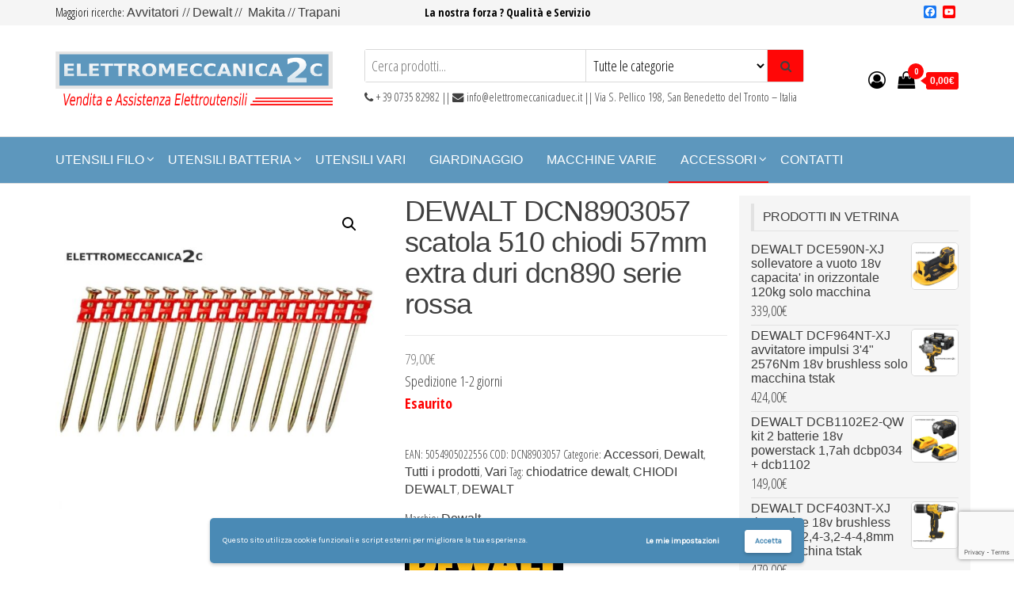

--- FILE ---
content_type: text/html; charset=UTF-8
request_url: https://www.elettromeccanicaduec.it/prodotto/dewalt-dcn8903057-scatola-510-chiodi-57mm-extra-duri-dcn890-serie-rossa/
body_size: 24061
content:
<!DOCTYPE html>
<html lang="it-IT">
    <head><meta http-equiv="Content-Type" content="text/html; charset=utf-8">
        
        <meta name="viewport" content="width=device-width, initial-scale=1">
        <link rel="profile" href="http://gmpg.org/xfn/11">
        <meta name='robots' content='index, follow, max-image-preview:large, max-snippet:-1, max-video-preview:-1' />
	<style>img:is([sizes="auto" i], [sizes^="auto," i]) { contain-intrinsic-size: 3000px 1500px }</style>
	
	<!-- This site is optimized with the Yoast SEO plugin v26.4 - https://yoast.com/wordpress/plugins/seo/ -->
	<title>DEWALT DCN8903057 scatola 510 chiodi 57mm extra duri dcn890 serie rossa &#8226; Elettromeccanica 2C • Vendita Assistenza Elettroutensili</title>
	<link rel="canonical" href="https://www.elettromeccanicaduec.it/prodotto/dewalt-dcn8903057-scatola-510-chiodi-57mm-extra-duri-dcn890-serie-rossa/" />
	<meta property="og:locale" content="it_IT" />
	<meta property="og:type" content="article" />
	<meta property="og:title" content="DEWALT DCN8903057 scatola 510 chiodi 57mm extra duri dcn890 serie rossa &#8226; Elettromeccanica 2C • Vendita Assistenza Elettroutensili" />
	<meta property="og:description" content="DCN8903057 Chiodi per cemento per chiodatrice dcn890 Chiodi extra duri XH Confezione 510 pz Lunghezza 57mm" />
	<meta property="og:url" content="https://www.elettromeccanicaduec.it/prodotto/dewalt-dcn8903057-scatola-510-chiodi-57mm-extra-duri-dcn890-serie-rossa/" />
	<meta property="og:site_name" content="Elettromeccanica 2C • Vendita Assistenza Elettroutensili" />
	<meta property="article:modified_time" content="2024-03-30T10:23:36+00:00" />
	<meta property="og:image" content="https://www.elettromeccanicaduec.it/wp-content/uploads/2021/07/DCN8903048-chiodi-dewalt.jpg" />
	<meta property="og:image:width" content="900" />
	<meta property="og:image:height" content="900" />
	<meta property="og:image:type" content="image/jpeg" />
	<meta name="twitter:card" content="summary_large_image" />
	<meta name="twitter:label1" content="Tempo di lettura stimato" />
	<meta name="twitter:data1" content="1 minuto" />
	<script type="application/ld+json" class="yoast-schema-graph">{"@context":"https://schema.org","@graph":[{"@type":"WebPage","@id":"https://www.elettromeccanicaduec.it/prodotto/dewalt-dcn8903057-scatola-510-chiodi-57mm-extra-duri-dcn890-serie-rossa/","url":"https://www.elettromeccanicaduec.it/prodotto/dewalt-dcn8903057-scatola-510-chiodi-57mm-extra-duri-dcn890-serie-rossa/","name":"DEWALT DCN8903057 scatola 510 chiodi 57mm extra duri dcn890 serie rossa &#8226; Elettromeccanica 2C • Vendita Assistenza Elettroutensili","isPartOf":{"@id":"https://www.elettromeccanicaduec.it/#website"},"primaryImageOfPage":{"@id":"https://www.elettromeccanicaduec.it/prodotto/dewalt-dcn8903057-scatola-510-chiodi-57mm-extra-duri-dcn890-serie-rossa/#primaryimage"},"image":{"@id":"https://www.elettromeccanicaduec.it/prodotto/dewalt-dcn8903057-scatola-510-chiodi-57mm-extra-duri-dcn890-serie-rossa/#primaryimage"},"thumbnailUrl":"https://www.elettromeccanicaduec.it/wp-content/uploads/2021/07/DCN8903048-chiodi-dewalt.jpg","datePublished":"2022-05-23T14:14:43+00:00","dateModified":"2024-03-30T10:23:36+00:00","breadcrumb":{"@id":"https://www.elettromeccanicaduec.it/prodotto/dewalt-dcn8903057-scatola-510-chiodi-57mm-extra-duri-dcn890-serie-rossa/#breadcrumb"},"inLanguage":"it-IT","potentialAction":[{"@type":"ReadAction","target":["https://www.elettromeccanicaduec.it/prodotto/dewalt-dcn8903057-scatola-510-chiodi-57mm-extra-duri-dcn890-serie-rossa/"]}]},{"@type":"ImageObject","inLanguage":"it-IT","@id":"https://www.elettromeccanicaduec.it/prodotto/dewalt-dcn8903057-scatola-510-chiodi-57mm-extra-duri-dcn890-serie-rossa/#primaryimage","url":"https://www.elettromeccanicaduec.it/wp-content/uploads/2021/07/DCN8903048-chiodi-dewalt.jpg","contentUrl":"https://www.elettromeccanicaduec.it/wp-content/uploads/2021/07/DCN8903048-chiodi-dewalt.jpg","width":900,"height":900},{"@type":"BreadcrumbList","@id":"https://www.elettromeccanicaduec.it/prodotto/dewalt-dcn8903057-scatola-510-chiodi-57mm-extra-duri-dcn890-serie-rossa/#breadcrumb","itemListElement":[{"@type":"ListItem","position":1,"name":"Home","item":"https://www.elettromeccanicaduec.it/"},{"@type":"ListItem","position":2,"name":"Shop","item":"https://www.elettromeccanicaduec.it/negozio/"},{"@type":"ListItem","position":3,"name":"DEWALT DCN8903057 scatola 510 chiodi 57mm extra duri dcn890 serie rossa"}]},{"@type":"WebSite","@id":"https://www.elettromeccanicaduec.it/#website","url":"https://www.elettromeccanicaduec.it/","name":"Elettromeccanica 2C • Vendita Assistenza Elettroutensili","description":"Assistenza 5 Stelle","publisher":{"@id":"https://www.elettromeccanicaduec.it/#organization"},"potentialAction":[{"@type":"SearchAction","target":{"@type":"EntryPoint","urlTemplate":"https://www.elettromeccanicaduec.it/?s={search_term_string}"},"query-input":{"@type":"PropertyValueSpecification","valueRequired":true,"valueName":"search_term_string"}}],"inLanguage":"it-IT"},{"@type":"Organization","@id":"https://www.elettromeccanicaduec.it/#organization","name":"Elettromeccanica2c","url":"https://www.elettromeccanicaduec.it/","logo":{"@type":"ImageObject","inLanguage":"it-IT","@id":"https://www.elettromeccanicaduec.it/#/schema/logo/image/","url":"https://www.elettromeccanicaduec.it/wp-content/uploads/2016/05/elettromeccanica-due-c.png","contentUrl":"https://www.elettromeccanicaduec.it/wp-content/uploads/2016/05/elettromeccanica-due-c.png","width":1284,"height":293,"caption":"Elettromeccanica2c"},"image":{"@id":"https://www.elettromeccanicaduec.it/#/schema/logo/image/"}}]}</script>
	<!-- / Yoast SEO plugin. -->


<link rel='dns-prefetch' href='//static.addtoany.com' />
<link rel='dns-prefetch' href='//fonts.googleapis.com' />
<link href='https://fonts.gstatic.com' crossorigin rel='preconnect' />
<link rel="alternate" type="application/rss+xml" title="Elettromeccanica 2C • Vendita Assistenza Elettroutensili &raquo; Feed" href="https://www.elettromeccanicaduec.it/feed/" />
<link rel="alternate" type="application/rss+xml" title="Elettromeccanica 2C • Vendita Assistenza Elettroutensili &raquo; Feed dei commenti" href="https://www.elettromeccanicaduec.it/comments/feed/" />
<script type="text/javascript">
/* <![CDATA[ */
window._wpemojiSettings = {"baseUrl":"https:\/\/s.w.org\/images\/core\/emoji\/16.0.1\/72x72\/","ext":".png","svgUrl":"https:\/\/s.w.org\/images\/core\/emoji\/16.0.1\/svg\/","svgExt":".svg","source":{"concatemoji":"https:\/\/www.elettromeccanicaduec.it\/wp-includes\/js\/wp-emoji-release.min.js?ver=6.8.3"}};
/*! This file is auto-generated */
!function(s,n){var o,i,e;function c(e){try{var t={supportTests:e,timestamp:(new Date).valueOf()};sessionStorage.setItem(o,JSON.stringify(t))}catch(e){}}function p(e,t,n){e.clearRect(0,0,e.canvas.width,e.canvas.height),e.fillText(t,0,0);var t=new Uint32Array(e.getImageData(0,0,e.canvas.width,e.canvas.height).data),a=(e.clearRect(0,0,e.canvas.width,e.canvas.height),e.fillText(n,0,0),new Uint32Array(e.getImageData(0,0,e.canvas.width,e.canvas.height).data));return t.every(function(e,t){return e===a[t]})}function u(e,t){e.clearRect(0,0,e.canvas.width,e.canvas.height),e.fillText(t,0,0);for(var n=e.getImageData(16,16,1,1),a=0;a<n.data.length;a++)if(0!==n.data[a])return!1;return!0}function f(e,t,n,a){switch(t){case"flag":return n(e,"\ud83c\udff3\ufe0f\u200d\u26a7\ufe0f","\ud83c\udff3\ufe0f\u200b\u26a7\ufe0f")?!1:!n(e,"\ud83c\udde8\ud83c\uddf6","\ud83c\udde8\u200b\ud83c\uddf6")&&!n(e,"\ud83c\udff4\udb40\udc67\udb40\udc62\udb40\udc65\udb40\udc6e\udb40\udc67\udb40\udc7f","\ud83c\udff4\u200b\udb40\udc67\u200b\udb40\udc62\u200b\udb40\udc65\u200b\udb40\udc6e\u200b\udb40\udc67\u200b\udb40\udc7f");case"emoji":return!a(e,"\ud83e\udedf")}return!1}function g(e,t,n,a){var r="undefined"!=typeof WorkerGlobalScope&&self instanceof WorkerGlobalScope?new OffscreenCanvas(300,150):s.createElement("canvas"),o=r.getContext("2d",{willReadFrequently:!0}),i=(o.textBaseline="top",o.font="600 32px Arial",{});return e.forEach(function(e){i[e]=t(o,e,n,a)}),i}function t(e){var t=s.createElement("script");t.src=e,t.defer=!0,s.head.appendChild(t)}"undefined"!=typeof Promise&&(o="wpEmojiSettingsSupports",i=["flag","emoji"],n.supports={everything:!0,everythingExceptFlag:!0},e=new Promise(function(e){s.addEventListener("DOMContentLoaded",e,{once:!0})}),new Promise(function(t){var n=function(){try{var e=JSON.parse(sessionStorage.getItem(o));if("object"==typeof e&&"number"==typeof e.timestamp&&(new Date).valueOf()<e.timestamp+604800&&"object"==typeof e.supportTests)return e.supportTests}catch(e){}return null}();if(!n){if("undefined"!=typeof Worker&&"undefined"!=typeof OffscreenCanvas&&"undefined"!=typeof URL&&URL.createObjectURL&&"undefined"!=typeof Blob)try{var e="postMessage("+g.toString()+"("+[JSON.stringify(i),f.toString(),p.toString(),u.toString()].join(",")+"));",a=new Blob([e],{type:"text/javascript"}),r=new Worker(URL.createObjectURL(a),{name:"wpTestEmojiSupports"});return void(r.onmessage=function(e){c(n=e.data),r.terminate(),t(n)})}catch(e){}c(n=g(i,f,p,u))}t(n)}).then(function(e){for(var t in e)n.supports[t]=e[t],n.supports.everything=n.supports.everything&&n.supports[t],"flag"!==t&&(n.supports.everythingExceptFlag=n.supports.everythingExceptFlag&&n.supports[t]);n.supports.everythingExceptFlag=n.supports.everythingExceptFlag&&!n.supports.flag,n.DOMReady=!1,n.readyCallback=function(){n.DOMReady=!0}}).then(function(){return e}).then(function(){var e;n.supports.everything||(n.readyCallback(),(e=n.source||{}).concatemoji?t(e.concatemoji):e.wpemoji&&e.twemoji&&(t(e.twemoji),t(e.wpemoji)))}))}((window,document),window._wpemojiSettings);
/* ]]> */
</script>
<style id='wp-emoji-styles-inline-css' type='text/css'>

	img.wp-smiley, img.emoji {
		display: inline !important;
		border: none !important;
		box-shadow: none !important;
		height: 1em !important;
		width: 1em !important;
		margin: 0 0.07em !important;
		vertical-align: -0.1em !important;
		background: none !important;
		padding: 0 !important;
	}
</style>
<link rel='stylesheet' id='wp-block-library-css' href='https://www.elettromeccanicaduec.it/wp-includes/css/dist/block-library/style.min.css?ver=6.8.3' type='text/css' media='all' />
<style id='classic-theme-styles-inline-css' type='text/css'>
/*! This file is auto-generated */
.wp-block-button__link{color:#fff;background-color:#32373c;border-radius:9999px;box-shadow:none;text-decoration:none;padding:calc(.667em + 2px) calc(1.333em + 2px);font-size:1.125em}.wp-block-file__button{background:#32373c;color:#fff;text-decoration:none}
</style>
<style id='global-styles-inline-css' type='text/css'>
:root{--wp--preset--aspect-ratio--square: 1;--wp--preset--aspect-ratio--4-3: 4/3;--wp--preset--aspect-ratio--3-4: 3/4;--wp--preset--aspect-ratio--3-2: 3/2;--wp--preset--aspect-ratio--2-3: 2/3;--wp--preset--aspect-ratio--16-9: 16/9;--wp--preset--aspect-ratio--9-16: 9/16;--wp--preset--color--black: #000000;--wp--preset--color--cyan-bluish-gray: #abb8c3;--wp--preset--color--white: #ffffff;--wp--preset--color--pale-pink: #f78da7;--wp--preset--color--vivid-red: #cf2e2e;--wp--preset--color--luminous-vivid-orange: #ff6900;--wp--preset--color--luminous-vivid-amber: #fcb900;--wp--preset--color--light-green-cyan: #7bdcb5;--wp--preset--color--vivid-green-cyan: #00d084;--wp--preset--color--pale-cyan-blue: #8ed1fc;--wp--preset--color--vivid-cyan-blue: #0693e3;--wp--preset--color--vivid-purple: #9b51e0;--wp--preset--gradient--vivid-cyan-blue-to-vivid-purple: linear-gradient(135deg,rgba(6,147,227,1) 0%,rgb(155,81,224) 100%);--wp--preset--gradient--light-green-cyan-to-vivid-green-cyan: linear-gradient(135deg,rgb(122,220,180) 0%,rgb(0,208,130) 100%);--wp--preset--gradient--luminous-vivid-amber-to-luminous-vivid-orange: linear-gradient(135deg,rgba(252,185,0,1) 0%,rgba(255,105,0,1) 100%);--wp--preset--gradient--luminous-vivid-orange-to-vivid-red: linear-gradient(135deg,rgba(255,105,0,1) 0%,rgb(207,46,46) 100%);--wp--preset--gradient--very-light-gray-to-cyan-bluish-gray: linear-gradient(135deg,rgb(238,238,238) 0%,rgb(169,184,195) 100%);--wp--preset--gradient--cool-to-warm-spectrum: linear-gradient(135deg,rgb(74,234,220) 0%,rgb(151,120,209) 20%,rgb(207,42,186) 40%,rgb(238,44,130) 60%,rgb(251,105,98) 80%,rgb(254,248,76) 100%);--wp--preset--gradient--blush-light-purple: linear-gradient(135deg,rgb(255,206,236) 0%,rgb(152,150,240) 100%);--wp--preset--gradient--blush-bordeaux: linear-gradient(135deg,rgb(254,205,165) 0%,rgb(254,45,45) 50%,rgb(107,0,62) 100%);--wp--preset--gradient--luminous-dusk: linear-gradient(135deg,rgb(255,203,112) 0%,rgb(199,81,192) 50%,rgb(65,88,208) 100%);--wp--preset--gradient--pale-ocean: linear-gradient(135deg,rgb(255,245,203) 0%,rgb(182,227,212) 50%,rgb(51,167,181) 100%);--wp--preset--gradient--electric-grass: linear-gradient(135deg,rgb(202,248,128) 0%,rgb(113,206,126) 100%);--wp--preset--gradient--midnight: linear-gradient(135deg,rgb(2,3,129) 0%,rgb(40,116,252) 100%);--wp--preset--font-size--small: 13px;--wp--preset--font-size--medium: 20px;--wp--preset--font-size--large: 36px;--wp--preset--font-size--x-large: 42px;--wp--preset--spacing--20: 0.44rem;--wp--preset--spacing--30: 0.67rem;--wp--preset--spacing--40: 1rem;--wp--preset--spacing--50: 1.5rem;--wp--preset--spacing--60: 2.25rem;--wp--preset--spacing--70: 3.38rem;--wp--preset--spacing--80: 5.06rem;--wp--preset--shadow--natural: 6px 6px 9px rgba(0, 0, 0, 0.2);--wp--preset--shadow--deep: 12px 12px 50px rgba(0, 0, 0, 0.4);--wp--preset--shadow--sharp: 6px 6px 0px rgba(0, 0, 0, 0.2);--wp--preset--shadow--outlined: 6px 6px 0px -3px rgba(255, 255, 255, 1), 6px 6px rgba(0, 0, 0, 1);--wp--preset--shadow--crisp: 6px 6px 0px rgba(0, 0, 0, 1);}:where(.is-layout-flex){gap: 0.5em;}:where(.is-layout-grid){gap: 0.5em;}body .is-layout-flex{display: flex;}.is-layout-flex{flex-wrap: wrap;align-items: center;}.is-layout-flex > :is(*, div){margin: 0;}body .is-layout-grid{display: grid;}.is-layout-grid > :is(*, div){margin: 0;}:where(.wp-block-columns.is-layout-flex){gap: 2em;}:where(.wp-block-columns.is-layout-grid){gap: 2em;}:where(.wp-block-post-template.is-layout-flex){gap: 1.25em;}:where(.wp-block-post-template.is-layout-grid){gap: 1.25em;}.has-black-color{color: var(--wp--preset--color--black) !important;}.has-cyan-bluish-gray-color{color: var(--wp--preset--color--cyan-bluish-gray) !important;}.has-white-color{color: var(--wp--preset--color--white) !important;}.has-pale-pink-color{color: var(--wp--preset--color--pale-pink) !important;}.has-vivid-red-color{color: var(--wp--preset--color--vivid-red) !important;}.has-luminous-vivid-orange-color{color: var(--wp--preset--color--luminous-vivid-orange) !important;}.has-luminous-vivid-amber-color{color: var(--wp--preset--color--luminous-vivid-amber) !important;}.has-light-green-cyan-color{color: var(--wp--preset--color--light-green-cyan) !important;}.has-vivid-green-cyan-color{color: var(--wp--preset--color--vivid-green-cyan) !important;}.has-pale-cyan-blue-color{color: var(--wp--preset--color--pale-cyan-blue) !important;}.has-vivid-cyan-blue-color{color: var(--wp--preset--color--vivid-cyan-blue) !important;}.has-vivid-purple-color{color: var(--wp--preset--color--vivid-purple) !important;}.has-black-background-color{background-color: var(--wp--preset--color--black) !important;}.has-cyan-bluish-gray-background-color{background-color: var(--wp--preset--color--cyan-bluish-gray) !important;}.has-white-background-color{background-color: var(--wp--preset--color--white) !important;}.has-pale-pink-background-color{background-color: var(--wp--preset--color--pale-pink) !important;}.has-vivid-red-background-color{background-color: var(--wp--preset--color--vivid-red) !important;}.has-luminous-vivid-orange-background-color{background-color: var(--wp--preset--color--luminous-vivid-orange) !important;}.has-luminous-vivid-amber-background-color{background-color: var(--wp--preset--color--luminous-vivid-amber) !important;}.has-light-green-cyan-background-color{background-color: var(--wp--preset--color--light-green-cyan) !important;}.has-vivid-green-cyan-background-color{background-color: var(--wp--preset--color--vivid-green-cyan) !important;}.has-pale-cyan-blue-background-color{background-color: var(--wp--preset--color--pale-cyan-blue) !important;}.has-vivid-cyan-blue-background-color{background-color: var(--wp--preset--color--vivid-cyan-blue) !important;}.has-vivid-purple-background-color{background-color: var(--wp--preset--color--vivid-purple) !important;}.has-black-border-color{border-color: var(--wp--preset--color--black) !important;}.has-cyan-bluish-gray-border-color{border-color: var(--wp--preset--color--cyan-bluish-gray) !important;}.has-white-border-color{border-color: var(--wp--preset--color--white) !important;}.has-pale-pink-border-color{border-color: var(--wp--preset--color--pale-pink) !important;}.has-vivid-red-border-color{border-color: var(--wp--preset--color--vivid-red) !important;}.has-luminous-vivid-orange-border-color{border-color: var(--wp--preset--color--luminous-vivid-orange) !important;}.has-luminous-vivid-amber-border-color{border-color: var(--wp--preset--color--luminous-vivid-amber) !important;}.has-light-green-cyan-border-color{border-color: var(--wp--preset--color--light-green-cyan) !important;}.has-vivid-green-cyan-border-color{border-color: var(--wp--preset--color--vivid-green-cyan) !important;}.has-pale-cyan-blue-border-color{border-color: var(--wp--preset--color--pale-cyan-blue) !important;}.has-vivid-cyan-blue-border-color{border-color: var(--wp--preset--color--vivid-cyan-blue) !important;}.has-vivid-purple-border-color{border-color: var(--wp--preset--color--vivid-purple) !important;}.has-vivid-cyan-blue-to-vivid-purple-gradient-background{background: var(--wp--preset--gradient--vivid-cyan-blue-to-vivid-purple) !important;}.has-light-green-cyan-to-vivid-green-cyan-gradient-background{background: var(--wp--preset--gradient--light-green-cyan-to-vivid-green-cyan) !important;}.has-luminous-vivid-amber-to-luminous-vivid-orange-gradient-background{background: var(--wp--preset--gradient--luminous-vivid-amber-to-luminous-vivid-orange) !important;}.has-luminous-vivid-orange-to-vivid-red-gradient-background{background: var(--wp--preset--gradient--luminous-vivid-orange-to-vivid-red) !important;}.has-very-light-gray-to-cyan-bluish-gray-gradient-background{background: var(--wp--preset--gradient--very-light-gray-to-cyan-bluish-gray) !important;}.has-cool-to-warm-spectrum-gradient-background{background: var(--wp--preset--gradient--cool-to-warm-spectrum) !important;}.has-blush-light-purple-gradient-background{background: var(--wp--preset--gradient--blush-light-purple) !important;}.has-blush-bordeaux-gradient-background{background: var(--wp--preset--gradient--blush-bordeaux) !important;}.has-luminous-dusk-gradient-background{background: var(--wp--preset--gradient--luminous-dusk) !important;}.has-pale-ocean-gradient-background{background: var(--wp--preset--gradient--pale-ocean) !important;}.has-electric-grass-gradient-background{background: var(--wp--preset--gradient--electric-grass) !important;}.has-midnight-gradient-background{background: var(--wp--preset--gradient--midnight) !important;}.has-small-font-size{font-size: var(--wp--preset--font-size--small) !important;}.has-medium-font-size{font-size: var(--wp--preset--font-size--medium) !important;}.has-large-font-size{font-size: var(--wp--preset--font-size--large) !important;}.has-x-large-font-size{font-size: var(--wp--preset--font-size--x-large) !important;}
:where(.wp-block-post-template.is-layout-flex){gap: 1.25em;}:where(.wp-block-post-template.is-layout-grid){gap: 1.25em;}
:where(.wp-block-columns.is-layout-flex){gap: 2em;}:where(.wp-block-columns.is-layout-grid){gap: 2em;}
:root :where(.wp-block-pullquote){font-size: 1.5em;line-height: 1.6;}
</style>
<link rel='stylesheet' id='contact-form-7-css' href='https://www.elettromeccanicaduec.it/wp-content/plugins/contact-form-7/includes/css/styles.css?ver=6.1.3' type='text/css' media='all' />
<link rel='stylesheet' id='photoswipe-css' href='https://www.elettromeccanicaduec.it/wp-content/plugins/woocommerce/assets/css/photoswipe/photoswipe.min.css?ver=10.3.5' type='text/css' media='all' />
<link rel='stylesheet' id='photoswipe-default-skin-css' href='https://www.elettromeccanicaduec.it/wp-content/plugins/woocommerce/assets/css/photoswipe/default-skin/default-skin.min.css?ver=10.3.5' type='text/css' media='all' />
<link rel='stylesheet' id='woocommerce-layout-css' href='https://www.elettromeccanicaduec.it/wp-content/plugins/woocommerce/assets/css/woocommerce-layout.css?ver=10.3.5' type='text/css' media='all' />
<link rel='stylesheet' id='woocommerce-smallscreen-css' href='https://www.elettromeccanicaduec.it/wp-content/plugins/woocommerce/assets/css/woocommerce-smallscreen.css?ver=10.3.5' type='text/css' media='only screen and (max-width: 768px)' />
<link rel='stylesheet' id='woocommerce-general-css' href='https://www.elettromeccanicaduec.it/wp-content/plugins/woocommerce/assets/css/woocommerce.css?ver=10.3.5' type='text/css' media='all' />
<style id='woocommerce-inline-inline-css' type='text/css'>
.woocommerce form .form-row .required { visibility: visible; }
</style>
<link rel='stylesheet' id='gateway-css' href='https://www.elettromeccanicaduec.it/wp-content/plugins/woocommerce-paypal-payments/modules/ppcp-button/assets/css/gateway.css?ver=3.3.0' type='text/css' media='all' />
<link rel='stylesheet' id='yith-wcbr-css' href='https://www.elettromeccanicaduec.it/wp-content/plugins/yith-woocommerce-brands-add-on/assets/css/yith-wcbr.css?ver=2.36.0' type='text/css' media='all' />
<link rel='stylesheet' id='brands-styles-css' href='https://www.elettromeccanicaduec.it/wp-content/plugins/woocommerce/assets/css/brands.css?ver=10.3.5' type='text/css' media='all' />
<link rel='stylesheet' id='bootstrap-css' href='https://www.elettromeccanicaduec.it/wp-content/themes/envo-storefront/css/bootstrap.css?ver=3.3.7' type='text/css' media='all' />
<link rel='stylesheet' id='mmenu-light-css' href='https://www.elettromeccanicaduec.it/wp-content/themes/envo-storefront/css/mmenu-light.min.css?ver=1.0.7' type='text/css' media='all' />
<link rel='stylesheet' id='chld_thm_cfg_parent-css' href='https://www.elettromeccanicaduec.it/wp-content/themes/envo-storefront/style.css?ver=6.8.3' type='text/css' media='all' />
<link rel='stylesheet' id='envo-storefront-fonts-css' href='https://fonts.googleapis.com/css?family=Open+Sans+Condensed%3A300%2C500%2C700&#038;subset=cyrillic%2Ccyrillic-ext%2Cgreek%2Cgreek-ext%2Clatin-ext%2Cvietnamese' type='text/css' media='all' />
<link rel='stylesheet' id='envo-storefront-stylesheet-css' href='https://www.elettromeccanicaduec.it/wp-content/themes/envo-storefront-child/style.css?ver=1.0.7' type='text/css' media='all' />
<link rel='stylesheet' id='font-awesome-css' href='https://www.elettromeccanicaduec.it/wp-content/plugins/elementor/assets/lib/font-awesome/css/font-awesome.min.css?ver=4.7.0' type='text/css' media='all' />
<style id='font-awesome-inline-css' type='text/css'>
[data-font="FontAwesome"]:before {font-family: 'FontAwesome' !important;content: attr(data-icon) !important;speak: none !important;font-weight: normal !important;font-variant: normal !important;text-transform: none !important;line-height: 1 !important;font-style: normal !important;-webkit-font-smoothing: antialiased !important;-moz-osx-font-smoothing: grayscale !important;}
</style>
<link rel='stylesheet' id='addtoany-css' href='https://www.elettromeccanicaduec.it/wp-content/plugins/add-to-any/addtoany.min.css?ver=1.16' type='text/css' media='all' />
<link rel='stylesheet' id='wpgdprc-front-css-css' href='https://www.elettromeccanicaduec.it/wp-content/plugins/wp-gdpr-compliance/Assets/css/front.css?ver=1681990328' type='text/css' media='all' />
<style id='wpgdprc-front-css-inline-css' type='text/css'>
:root{--wp-gdpr--bar--background-color: #4a8ab5;--wp-gdpr--bar--color: #ffffff;--wp-gdpr--button--background-color: #ffffff;--wp-gdpr--button--background-color--darken: #d8d8d8;--wp-gdpr--button--color: #4a8ab5;--wp-gdpr--bar--font-family: "Karla";}
</style>
<link rel='stylesheet' id='wpgdprc-google-font-css' href='https://fonts.googleapis.com/css?family=Karla&#038;display=swap&#038;ver=2.0.22' type='text/css' media='all' />
<script type="text/javascript" id="addtoany-core-js-before">
/* <![CDATA[ */
window.a2a_config=window.a2a_config||{};a2a_config.callbacks=[];a2a_config.overlays=[];a2a_config.templates={};a2a_localize = {
	Share: "Condividi",
	Save: "Salva",
	Subscribe: "Abbonati",
	Email: "Email",
	Bookmark: "Segnalibro",
	ShowAll: "espandi",
	ShowLess: "comprimi",
	FindServices: "Trova servizi",
	FindAnyServiceToAddTo: "Trova subito un servizio da aggiungere",
	PoweredBy: "Powered by",
	ShareViaEmail: "Condividi via email",
	SubscribeViaEmail: "Iscriviti via email",
	BookmarkInYourBrowser: "Aggiungi ai segnalibri",
	BookmarkInstructions: "Premi Ctrl+D o \u2318+D per mettere questa pagina nei preferiti",
	AddToYourFavorites: "Aggiungi ai favoriti",
	SendFromWebOrProgram: "Invia da qualsiasi indirizzo email o programma di posta elettronica",
	EmailProgram: "Programma di posta elettronica",
	More: "Di più&#8230;",
	ThanksForSharing: "Grazie per la condivisione!",
	ThanksForFollowing: "Thanks for following!"
};
/* ]]> */
</script>
<script type="text/javascript" defer src="https://static.addtoany.com/menu/page.js" id="addtoany-core-js"></script>
<script type="text/javascript" src="https://www.elettromeccanicaduec.it/wp-includes/js/jquery/jquery.min.js?ver=3.7.1" id="jquery-core-js"></script>
<script type="text/javascript" src="https://www.elettromeccanicaduec.it/wp-includes/js/jquery/jquery-migrate.min.js?ver=3.4.1" id="jquery-migrate-js"></script>
<script type="text/javascript" defer src="https://www.elettromeccanicaduec.it/wp-content/plugins/add-to-any/addtoany.min.js?ver=1.1" id="addtoany-jquery-js"></script>
<script type="text/javascript" src="https://www.elettromeccanicaduec.it/wp-content/plugins/woocommerce/assets/js/jquery-blockui/jquery.blockUI.min.js?ver=2.7.0-wc.10.3.5" id="wc-jquery-blockui-js" defer="defer" data-wp-strategy="defer"></script>
<script type="text/javascript" id="wc-add-to-cart-js-extra">
/* <![CDATA[ */
var wc_add_to_cart_params = {"ajax_url":"\/wp-admin\/admin-ajax.php","wc_ajax_url":"\/?wc-ajax=%%endpoint%%","i18n_view_cart":"Visualizza carrello","cart_url":"https:\/\/www.elettromeccanicaduec.it\/carrello\/","is_cart":"","cart_redirect_after_add":"yes"};
/* ]]> */
</script>
<script type="text/javascript" src="https://www.elettromeccanicaduec.it/wp-content/plugins/woocommerce/assets/js/frontend/add-to-cart.min.js?ver=10.3.5" id="wc-add-to-cart-js" defer="defer" data-wp-strategy="defer"></script>
<script type="text/javascript" src="https://www.elettromeccanicaduec.it/wp-content/plugins/woocommerce/assets/js/zoom/jquery.zoom.min.js?ver=1.7.21-wc.10.3.5" id="wc-zoom-js" defer="defer" data-wp-strategy="defer"></script>
<script type="text/javascript" src="https://www.elettromeccanicaduec.it/wp-content/plugins/woocommerce/assets/js/flexslider/jquery.flexslider.min.js?ver=2.7.2-wc.10.3.5" id="wc-flexslider-js" defer="defer" data-wp-strategy="defer"></script>
<script type="text/javascript" src="https://www.elettromeccanicaduec.it/wp-content/plugins/woocommerce/assets/js/photoswipe/photoswipe.min.js?ver=4.1.1-wc.10.3.5" id="wc-photoswipe-js" defer="defer" data-wp-strategy="defer"></script>
<script type="text/javascript" src="https://www.elettromeccanicaduec.it/wp-content/plugins/woocommerce/assets/js/photoswipe/photoswipe-ui-default.min.js?ver=4.1.1-wc.10.3.5" id="wc-photoswipe-ui-default-js" defer="defer" data-wp-strategy="defer"></script>
<script type="text/javascript" id="wc-single-product-js-extra">
/* <![CDATA[ */
var wc_single_product_params = {"i18n_required_rating_text":"Seleziona una valutazione","i18n_rating_options":["1 stella su 5","2 stelle su 5","3 stelle su 5","4 stelle su 5","5 stelle su 5"],"i18n_product_gallery_trigger_text":"Visualizza la galleria di immagini a schermo intero","review_rating_required":"yes","flexslider":{"rtl":false,"animation":"slide","smoothHeight":true,"directionNav":false,"controlNav":"thumbnails","slideshow":false,"animationSpeed":500,"animationLoop":false,"allowOneSlide":false},"zoom_enabled":"1","zoom_options":[],"photoswipe_enabled":"1","photoswipe_options":{"shareEl":false,"closeOnScroll":false,"history":false,"hideAnimationDuration":0,"showAnimationDuration":0},"flexslider_enabled":"1"};
/* ]]> */
</script>
<script type="text/javascript" src="https://www.elettromeccanicaduec.it/wp-content/plugins/woocommerce/assets/js/frontend/single-product.min.js?ver=10.3.5" id="wc-single-product-js" defer="defer" data-wp-strategy="defer"></script>
<script type="text/javascript" src="https://www.elettromeccanicaduec.it/wp-content/plugins/woocommerce/assets/js/js-cookie/js.cookie.min.js?ver=2.1.4-wc.10.3.5" id="wc-js-cookie-js" defer="defer" data-wp-strategy="defer"></script>
<script type="text/javascript" id="woocommerce-js-extra">
/* <![CDATA[ */
var woocommerce_params = {"ajax_url":"\/wp-admin\/admin-ajax.php","wc_ajax_url":"\/?wc-ajax=%%endpoint%%","i18n_password_show":"Mostra password","i18n_password_hide":"Nascondi password"};
/* ]]> */
</script>
<script type="text/javascript" src="https://www.elettromeccanicaduec.it/wp-content/plugins/woocommerce/assets/js/frontend/woocommerce.min.js?ver=10.3.5" id="woocommerce-js" defer="defer" data-wp-strategy="defer"></script>
<script type="text/javascript" id="wc-cart-fragments-js-extra">
/* <![CDATA[ */
var wc_cart_fragments_params = {"ajax_url":"\/wp-admin\/admin-ajax.php","wc_ajax_url":"\/?wc-ajax=%%endpoint%%","cart_hash_key":"wc_cart_hash_e1c0d65852068b6924f5ff56d80f3a90","fragment_name":"wc_fragments_e1c0d65852068b6924f5ff56d80f3a90","request_timeout":"5000"};
/* ]]> */
</script>
<script type="text/javascript" src="https://www.elettromeccanicaduec.it/wp-content/plugins/woocommerce/assets/js/frontend/cart-fragments.min.js?ver=10.3.5" id="wc-cart-fragments-js" defer="defer" data-wp-strategy="defer"></script>
<script type="text/javascript" id="wpgdprc-front-js-js-extra">
/* <![CDATA[ */
var wpgdprcFront = {"ajaxUrl":"https:\/\/www.elettromeccanicaduec.it\/wp-admin\/admin-ajax.php","ajaxNonce":"d0debab5a0","ajaxArg":"security","pluginPrefix":"wpgdprc","blogId":"1","isMultiSite":"","locale":"it_IT","showSignUpModal":"","showFormModal":"","cookieName":"wpgdprc-consent-1","consentVersion":"1","path":"\/","prefix":"wpgdprc","consents":[{"ID":1,"required":false,"placement":"head","content":"<script type=\"text\/javascript\"><meta name=\"google-site-verification\" content=\"kcMLaJCozQZYPw8y1SwlPM1sJGs4bhZs3SFyWaBgFIM\" \/><\/script>"}]};
/* ]]> */
</script>
<script type="text/javascript" src="https://www.elettromeccanicaduec.it/wp-content/plugins/wp-gdpr-compliance/Assets/js/front.min.js?ver=1681990328" id="wpgdprc-front-js-js"></script>
<link rel="https://api.w.org/" href="https://www.elettromeccanicaduec.it/wp-json/" /><link rel="alternate" title="JSON" type="application/json" href="https://www.elettromeccanicaduec.it/wp-json/wp/v2/product/11235" /><link rel="EditURI" type="application/rsd+xml" title="RSD" href="https://www.elettromeccanicaduec.it/xmlrpc.php?rsd" />
<meta name="generator" content="WordPress 6.8.3" />
<meta name="generator" content="WooCommerce 10.3.5" />
<link rel='shortlink' href='https://www.elettromeccanicaduec.it/?p=11235' />
<link rel="alternate" title="oEmbed (JSON)" type="application/json+oembed" href="https://www.elettromeccanicaduec.it/wp-json/oembed/1.0/embed?url=https%3A%2F%2Fwww.elettromeccanicaduec.it%2Fprodotto%2Fdewalt-dcn8903057-scatola-510-chiodi-57mm-extra-duri-dcn890-serie-rossa%2F" />
<link rel="alternate" title="oEmbed (XML)" type="text/xml+oembed" href="https://www.elettromeccanicaduec.it/wp-json/oembed/1.0/embed?url=https%3A%2F%2Fwww.elettromeccanicaduec.it%2Fprodotto%2Fdewalt-dcn8903057-scatola-510-chiodi-57mm-extra-duri-dcn890-serie-rossa%2F&#038;format=xml" />
	<link rel="preconnect" href="https://fonts.googleapis.com">
	<link rel="preconnect" href="https://fonts.gstatic.com">
	<style id="woo-custom-stock-status" data-wcss-ver="1.6.5" >.woocommerce div.product .woo-custom-stock-status.in_stock_color { color: #3b953b !important; font-size: inherit }.woo-custom-stock-status.in_stock_color { color: #3b953b !important; font-size: inherit }.wc-block-components-product-badge{display:none!important;}ul .in_stock_color,ul.products .in_stock_color, li.wc-block-grid__product .in_stock_color { color: #3b953b !important; font-size: inherit }.woocommerce-table__product-name .in_stock_color { color: #3b953b !important; font-size: inherit }p.in_stock_color { color: #3b953b !important; font-size: inherit }.woocommerce div.product .wc-block-components-product-price .woo-custom-stock-status{font-size:16px}.woocommerce div.product .woo-custom-stock-status.only_s_left_in_stock_color { color: #3b953b !important; font-size: inherit }.woo-custom-stock-status.only_s_left_in_stock_color { color: #3b953b !important; font-size: inherit }.wc-block-components-product-badge{display:none!important;}ul .only_s_left_in_stock_color,ul.products .only_s_left_in_stock_color, li.wc-block-grid__product .only_s_left_in_stock_color { color: #3b953b !important; font-size: inherit }.woocommerce-table__product-name .only_s_left_in_stock_color { color: #3b953b !important; font-size: inherit }p.only_s_left_in_stock_color { color: #3b953b !important; font-size: inherit }.woocommerce div.product .wc-block-components-product-price .woo-custom-stock-status{font-size:16px}.woocommerce div.product .woo-custom-stock-status.can_be_backordered_color { color: #3b953b !important; font-size: inherit }.woo-custom-stock-status.can_be_backordered_color { color: #3b953b !important; font-size: inherit }.wc-block-components-product-badge{display:none!important;}ul .can_be_backordered_color,ul.products .can_be_backordered_color, li.wc-block-grid__product .can_be_backordered_color { color: #3b953b !important; font-size: inherit }.woocommerce-table__product-name .can_be_backordered_color { color: #3b953b !important; font-size: inherit }p.can_be_backordered_color { color: #3b953b !important; font-size: inherit }.woocommerce div.product .wc-block-components-product-price .woo-custom-stock-status{font-size:16px}.woocommerce div.product .woo-custom-stock-status.s_in_stock_color { color: #3b953b !important; font-size: inherit }.woo-custom-stock-status.s_in_stock_color { color: #3b953b !important; font-size: inherit }.wc-block-components-product-badge{display:none!important;}ul .s_in_stock_color,ul.products .s_in_stock_color, li.wc-block-grid__product .s_in_stock_color { color: #3b953b !important; font-size: inherit }.woocommerce-table__product-name .s_in_stock_color { color: #3b953b !important; font-size: inherit }p.s_in_stock_color { color: #3b953b !important; font-size: inherit }.woocommerce div.product .wc-block-components-product-price .woo-custom-stock-status{font-size:16px}.woocommerce div.product .woo-custom-stock-status.available_on_backorder_color { color: #3b953b !important; font-size: inherit }.woo-custom-stock-status.available_on_backorder_color { color: #3b953b !important; font-size: inherit }.wc-block-components-product-badge{display:none!important;}ul .available_on_backorder_color,ul.products .available_on_backorder_color, li.wc-block-grid__product .available_on_backorder_color { color: #3b953b !important; font-size: inherit }.woocommerce-table__product-name .available_on_backorder_color { color: #3b953b !important; font-size: inherit }p.available_on_backorder_color { color: #3b953b !important; font-size: inherit }.woocommerce div.product .wc-block-components-product-price .woo-custom-stock-status{font-size:16px}.woocommerce div.product .woo-custom-stock-status.out_of_stock_color { color: #ff0000 !important; font-size: inherit }.woo-custom-stock-status.out_of_stock_color { color: #ff0000 !important; font-size: inherit }.wc-block-components-product-badge{display:none!important;}ul .out_of_stock_color,ul.products .out_of_stock_color, li.wc-block-grid__product .out_of_stock_color { color: #ff0000 !important; font-size: inherit }.woocommerce-table__product-name .out_of_stock_color { color: #ff0000 !important; font-size: inherit }p.out_of_stock_color { color: #ff0000 !important; font-size: inherit }.woocommerce div.product .wc-block-components-product-price .woo-custom-stock-status{font-size:16px}.woocommerce div.product .woo-custom-stock-status.grouped_product_stock_status_color { color: #77a464 !important; font-size: inherit }.woo-custom-stock-status.grouped_product_stock_status_color { color: #77a464 !important; font-size: inherit }.wc-block-components-product-badge{display:none!important;}ul .grouped_product_stock_status_color,ul.products .grouped_product_stock_status_color, li.wc-block-grid__product .grouped_product_stock_status_color { color: #77a464 !important; font-size: inherit }.woocommerce-table__product-name .grouped_product_stock_status_color { color: #77a464 !important; font-size: inherit }p.grouped_product_stock_status_color { color: #77a464 !important; font-size: inherit }.woocommerce div.product .wc-block-components-product-price .woo-custom-stock-status{font-size:16px}.wd-product-stock.stock{display:none}.woocommerce-variation-price:not(:empty)+.woocommerce-variation-availability { margin-left: 0px; }.woocommerce-variation-price{
		        display:block!important}.woocommerce-variation-availability{
		        display:block!important}</style><!-- woo-custom-stock-status-color-css --><script></script><!-- woo-custom-stock-status-js -->	<noscript><style>.woocommerce-product-gallery{ opacity: 1 !important; }</style></noscript>
	<meta name="generator" content="Elementor 3.33.1; features: additional_custom_breakpoints; settings: css_print_method-external, google_font-enabled, font_display-auto">
			<style>
				.e-con.e-parent:nth-of-type(n+4):not(.e-lazyloaded):not(.e-no-lazyload),
				.e-con.e-parent:nth-of-type(n+4):not(.e-lazyloaded):not(.e-no-lazyload) * {
					background-image: none !important;
				}
				@media screen and (max-height: 1024px) {
					.e-con.e-parent:nth-of-type(n+3):not(.e-lazyloaded):not(.e-no-lazyload),
					.e-con.e-parent:nth-of-type(n+3):not(.e-lazyloaded):not(.e-no-lazyload) * {
						background-image: none !important;
					}
				}
				@media screen and (max-height: 640px) {
					.e-con.e-parent:nth-of-type(n+2):not(.e-lazyloaded):not(.e-no-lazyload),
					.e-con.e-parent:nth-of-type(n+2):not(.e-lazyloaded):not(.e-no-lazyload) * {
						background-image: none !important;
					}
				}
			</style>
			            <style type="text/css" id="envo-storefront-header-css">
            	
                                .site-title,
                    .site-description {
                        position: absolute;
                        clip: rect(1px, 1px, 1px, 1px);
                    }
            	
            </style>
            <link rel="icon" href="https://www.elettromeccanicaduec.it/wp-content/uploads/2016/05/cropped-FAVICON-ELETTRO2C-32x32.png" sizes="32x32" />
<link rel="icon" href="https://www.elettromeccanicaduec.it/wp-content/uploads/2016/05/cropped-FAVICON-ELETTRO2C-192x192.png" sizes="192x192" />
<link rel="apple-touch-icon" href="https://www.elettromeccanicaduec.it/wp-content/uploads/2016/05/cropped-FAVICON-ELETTRO2C-180x180.png" />
<meta name="msapplication-TileImage" content="https://www.elettromeccanicaduec.it/wp-content/uploads/2016/05/cropped-FAVICON-ELETTRO2C-270x270.png" />
		<style type="text/css" id="wp-custom-css">
			#sidebar {
    background-color: #f5f5f5;
}

.woocommerce-store-notice, p.demo_store {
    background-color: #656565db;
	
}

.has-thumbnail .news-text-wrap {
    
    background-color: #f3f3f3;
}

Style Attribute {
    color: #9E9E9E;
}
.elementor-3744 .elementor-element.elementor-element-0c48670 .elementor-icon-list-icon i {
    font-size: 24px;
}

.elementor-widget-icon-list .elementor-icon-list-icon i {
    color: #54595f;
}

#site-navigation {
    background-color: #5d97bd;
}
.navbar-default .navbar-nav > li > a {
    color: #ffff;
	      font: caption;
}
.mm.mm--home {
    cursor: default;
    background-color: #5d97bd;
}

.navbar-default .navbar-nav > .active > a, .navbar-default .navbar-nav > .active > a:hover, .navbar-default .navbar-nav > .active > a:focus, .navbar-default .navbar-nav > .open > a, .navbar-default .navbar-nav > .open > a:hover, .navbar-default .navbar-nav > .open > a:focus {
	  color: #ffffff;
	  background-color: #dcdcdc00;
}

.woocommerce ul.products li.product .woocommerce-loop-category__title, .woocommerce ul.products li.product .woocommerce-loop-product__title, .woocommerce ul.products li.product h3 {
    font: caption;
    color: #3c3c3c;  
    min-height: 55px;
	  margin-top: 15px;
	  overflow:hidden;
    text-overflow:ellipsis;
    -o-text-overflow:ellipsis;

}

ul.products .s_in_stock_color {
    color: #3b953b;
    font-weight: bold;
	  margin: 20px;
}

ul.products .out_of_stock_color {
    color: #ff0000;
	  font-weight: bold;
	  margin: 20px;
}

.woocommerce div.product .s_in_stock_color {
    color: #3b953b;
	  font-weight: bold;
}

.woocommerce div.product .out_of_stock_color {
    color: #ff0000;
	  font-weight: bold;
}

p {
    margin: 0 0 0px;
}

a, a:active, a:hover, a:focus {
    text-decoration: none;
    color: #3c3c3c;
    font: caption;
}

.btn-default, input[type="submit"], input#submit, button, a.comment-reply-link, .woocommerce #respond input#submit, .woocommerce a.button, .woocommerce button.button, .woocommerce input.button, .woocommerce #respond input#submit.alt, .woocommerce a.button.alt, .woocommerce button.button.alt, .woocommerce input.button.alt {
    box-shadow: none;
    transition: all 0.3s ease-in-out;
    -webkit-transition: all 0.3s ease-in-out;
    border: 1px solid;
    border-radius: 3px;
    padding: 10px 20px;
    color: #ffffff;
    background-color: #ff0707;
    font-weight: 600; 
}
.woocommerce ul.products li.product .button {
    margin-top: 0px;
    margin-bottom: 0px;
}
ul.products.list li.product {
    float: none !important;
    width: 100% !important;
    text-align: left !important;
	margin: 0 3.8% 0.9em 0;
	  max-height: 85%;
}

.woocommerce ul.cart_list li a, .woocommerce ul.product_list_widget li a {
    display: block;
    font-weight: 100;
    color: #3c3c3c;
}

.woocommerce ul.products li.product .price {
      display: block;
    font-weight: 400;
    margin-bottom: 1.5em;
    font-size: 1.09em;
}

.woocommerce ul.products li.product .price ins {
    color: #ff0707;
}

#content-footer-section {
    background-color: #f5f5f5;
    color: #ffffff;
    padding: 15px;
    clear: both;
}
.footer-credits {
    background-color: #5d97bd;
    clear: both;
}

#content-footer-section .widget-title h3 {
    background-color: #5d97bd;
    color: #fff;
}

.elementor-widget-image .widget-image-caption {
    color: #FFC107;
    font-family: "Roboto", Sans-serif;
    font-size: larger;
    position: absolute;
    top: 138px;
    right: 30px;
	  box-shadow: 1px 1px 5px #383838;
	text-shadow: -1px 0 black, 0 1px black, 1px 0 black, 0 -1px black;
}		</style>
			<style id="egf-frontend-styles" type="text/css">
		p {} h1 {font-family: 'sans-serif', sans-serif;font-style: normal;font-weight: 400;text-decoration: none;text-transform: none;} h2 {font-family: 'sans-serif', sans-serif;font-style: normal;font-weight: 400;text-decoration: none;} h3 {font-family: 'sans-serif', sans-serif;font-style: normal;font-weight: 400;} h4 {font-family: 'sans-serif', sans-serif;font-style: normal;font-weight: 400;} h5 {font-family: 'sans-serif', sans-serif;font-style: normal;font-weight: 400;} h6 {font-family: 'sans-serif', sans-serif;font-style: normal;font-weight: 400;} 	</style>
	    </head>
    <body id="blog" class="wp-singular product-template-default single single-product postid-11235 wp-custom-logo wp-theme-envo-storefront wp-child-theme-envo-storefront-child theme-envo-storefront woocommerce woocommerce-page woocommerce-no-js metaslider-plugin elementor-default elementor-kit-3746">
        <a class="skip-link screen-reader-text" href="#site-content">Salta e vai al contenuto</a>        <div class="page-wrap">
                <div class="top-bar-section container-fluid">
        <div class="container">
            <div class="row">
                <div id="text-15" class="widget widget_text col-sm-4">			<div class="textwidget"><p>Maggiori ricerche: <a href="https://www.elettromeccanicaduec.it/categoria-prodotto/tutti-i-prodotti/utensili-a-batteria/avvitatori-a-batteria/">Avvitatori </a>// <a href="https://www.elettromeccanicaduec.it/categoria-prodotto/tutti-i-prodotti/?filter_marca=dewalt&#038;query_type_marca=or">Dewalt</a> //  <a href="https://www.elettromeccanicaduec.it/categoria-prodotto/tutti-i-prodotti/?filter_marca=makita&#038;query_type_marca=or">Makita</a> // <a href="https://www.elettromeccanicaduec.it/categoria-prodotto/tutti-i-prodotti/utensili-elettrici/trapani/">Trapani</a></p>
</div>
		</div><div id="text-16" class="widget widget_text col-sm-4">			<div class="textwidget"><p class="p-home-block"><strong>La nostra forza ? </strong><strong>Qualità e Servizio</strong></p>
</div>
		</div><div id="a2a_follow_widget-3" class="widget widget_a2a_follow_widget col-sm-4"><div class="a2a_kit a2a_kit_size_16 a2a_follow addtoany_list"><a class="a2a_button_facebook" href="https://www.facebook.com/elettromeccanica2c" title="Facebook" rel="noopener" target="_blank"></a><a class="a2a_button_youtube_channel" href="https://www.youtube.com/channel/UCB316L9Sy1l-HuKLmKx1wDQ" title="YouTube Channel" rel="noopener" target="_blank"></a></div></div>            </div>
        </div>
    </div>
<div class="site-header container-fluid">
    <div class="container" >
        <div class="heading-row row" >
            <div class="site-heading col-md-4 col-xs-12" >
                <div class="site-branding-logo">
                    <a href="https://www.elettromeccanicaduec.it/" class="custom-logo-link" rel="home"><img width="1284" height="293" src="https://www.elettromeccanicaduec.it/wp-content/uploads/2016/05/elettromeccanica-due-c.png" class="custom-logo" alt="Elettromeccanica 2C • Vendita Assistenza Elettroutensili" decoding="async" srcset="https://www.elettromeccanicaduec.it/wp-content/uploads/2016/05/elettromeccanica-due-c.png 1284w, https://www.elettromeccanicaduec.it/wp-content/uploads/2016/05/elettromeccanica-due-c-600x137.png 600w, https://www.elettromeccanicaduec.it/wp-content/uploads/2016/05/elettromeccanica-due-c-300x68.png 300w, https://www.elettromeccanicaduec.it/wp-content/uploads/2016/05/elettromeccanica-due-c-768x175.png 768w, https://www.elettromeccanicaduec.it/wp-content/uploads/2016/05/elettromeccanica-due-c-1024x234.png 1024w" sizes="(max-width: 1284px) 100vw, 1284px" /></a>                </div>
                <div class="site-branding-text">
                                            <p class="site-title"><a href="https://www.elettromeccanicaduec.it/" rel="home">Elettromeccanica 2C • Vendita Assistenza Elettroutensili</a></p>
                    
                                            <p class="site-description">
                            Assistenza 5 Stelle                        </p>
                                    </div><!-- .site-branding-text -->
            </div>
            <div class="search-heading col-md-6 col-xs-12">
                                    <div class="header-search-form">
                        <form role="search" method="get" action="https://www.elettromeccanicaduec.it/">
                            <input type="hidden" name="post_type" value="product" />
                            <input class="header-search-input" name="s" type="text" placeholder="Cerca prodotti..."/>
                            <select class="header-search-select" name="product_cat">
                                <option value="">Tutte le categorie</option> 
                                <option value="elettropompe">Elettropompe (5)</option><option value="ff-group">FF Group (4)</option><option value="giardinaggio">Giardinaggio (65)</option><option value="macchine-varie">Macchine Varie (16)</option><option value="milwaukee">Milwaukee (22)</option><option value="offerte">Offerte (9)</option><option value="shopping">shopping (8)</option><option value="tutti-i-prodotti">Tutti i prodotti (1085)</option><option value="utensili-pneumatici">Utensili pneumatici (10)</option><option value="utensili-vari-tutti-i-prodotti">Utensili Vari (34)</option><option value="accessori">Accessori (260)</option><option value="dischi-abrasivi">Dischi (11)</option><option value="frese-bimetalliche">Frese (8)</option><option value="kit-inserti">Kit Inserti-punte varie (27)</option><option value="lame-seghetti">Lame Seghetti (18)</option><option value="lame-seghetti-universali">Lame seghe-troncatrici (8)</option><option value="mandrini">Mandrini (4)</option><option value="punte-scalpelli-sds-plus">Punte Scalpelli sds Plus-sds max (55)</option><option value="valigette-contenitori">Valigette Contenitori (37)</option><option value="vari-accessori">Vari (94)</option><option value="utensili-a-batteria">Utensili batteria (708)</option><option value="avvitatori-a-batteria">Avvitatori (42)</option><option value="avvitatori-a-percussione">Avvitatori a percussione (118)</option><option value="avvitatori-ad-impulso">Avvitatori ad impulso (118)</option><option value="batterie-caricabatterie">Batterie - Caricabatterie (53)</option><option value="kit">Kit (42)</option><option value="laser-torce-fari">Laser - Torce - Fari (30)</option><option value="seghe-seghettitti">Seghe - Seghetti (96)</option><option value="smerigliatrici-avvitatori-a-batteria">Smerigliatrici (61)</option><option value="tassellatori-martelli">Tassellatori - Martelli (61)</option><option value="vari">Vari (107)</option><option value="compressori-idropulitrici">Compressori-idropulitrici (10)</option><option value="giardinaggio-professionale">Giardinaggio Professionale (68)</option><option value="utensili-elettrici">Utensili Filo (145)</option><option value="aspiratori">Aspiratori (10)</option><option value="levigatrici-lucidatrici">Levigatrici Lucidatrici (13)</option><option value="martelli">Martelli (11)</option><option value="seghe-seghetti">Seghe - Seghetti (24)</option><option value="smerigliatrici">Smerigliatrici (32)</option><option value="tassellatori">Tassellatori (9)</option><option value="trapani">Trapani (8)</option><option value="troncatrici">Troncatrici (17)</option><option value="utensili-vari">Utensili vari (24)</option><option value="marchi">Marchi (1063)</option><option value="dewalt">Dewalt (805)</option><option value="ebara">Ebara (4)</option><option value="femi">Femi (2)</option><option value="makita">Makita (208)</option><option value="stanley">Stanley (18)</option>                            </select>
                            <button class="header-search-button" type="submit"><i class="fa fa-search" aria-hidden="true"></i></button>
                        </form>
                    </div>
                                                    <div class="site-heading-sidebar" >
                        <div id="text-13" class="widget widget_text">			<div class="textwidget"><p><i class="fa fa-phone" aria-hidden="true"></i> + 39 0735 82982 || <i class="fa fa-envelope"></i> info@elettromeccanicaduec.it || Via S. Pellico 198, San Benedetto del Tronto &#8211; Italia</p>
</div>
		</div>                    </div>
                            </div>
                            <div class="header-right col-md-2 hidden-xs" >
                                <div class="header-cart">
                <div class="header-cart-block">
                    <div class="header-cart-inner">
                        	
        <a class="cart-contents" href="https://www.elettromeccanicaduec.it/carrello/" title="Visualizza il carrello">
            <i class="fa fa-shopping-bag"><span class="count">0</span></i>
            <div class="amount-cart">0,00&euro;</div> 
        </a>
                                <ul class="site-header-cart menu list-unstyled text-center">
                            <li>
                                <div class="widget woocommerce widget_shopping_cart"><div class="widget_shopping_cart_content"></div></div>                            </li>
                        </ul>
                    </div>
                </div>
            </div>
                                            <div class="header-my-account">
                <div class="header-login"> 
                    <a href="https://www.elettromeccanicaduec.it/mio-account/" title="Il mio account">
                        <i class="fa fa-user-circle-o"></i>
                    </a>
                </div>
            </div>
                            </div>	
                    </div>
    </div>
</div>
 
<div class="main-menu">
    <nav id="site-navigation" class="navbar navbar-default">     
        <div class="container">   
            <div class="navbar-header">
                                    <span class="navbar-brand brand-absolute visible-xs">Menu</span>
                                            <div class="mobile-cart visible-xs" >
                                        <div class="header-cart">
                <div class="header-cart-block">
                    <div class="header-cart-inner">
                        	
        <a class="cart-contents" href="https://www.elettromeccanicaduec.it/carrello/" title="Visualizza il carrello">
            <i class="fa fa-shopping-bag"><span class="count">0</span></i>
            <div class="amount-cart">0,00&euro;</div> 
        </a>
                                <ul class="site-header-cart menu list-unstyled text-center">
                            <li>
                                <div class="widget woocommerce widget_shopping_cart"><div class="widget_shopping_cart_content"></div></div>                            </li>
                        </ul>
                    </div>
                </div>
            </div>
                                    </div>	
                                                                <div class="mobile-account visible-xs" >
                                        <div class="header-my-account">
                <div class="header-login"> 
                    <a href="https://www.elettromeccanicaduec.it/mio-account/" title="Il mio account">
                        <i class="fa fa-user-circle-o"></i>
                    </a>
                </div>
            </div>
                                    </div>
                                        <div id="main-menu-panel" class="open-panel" data-panel="main-menu-panel">
                        <span></span>
                        <span></span>
                        <span></span>
                    </div>
                            </div>
            <div id="my-menu" class="menu-container"><ul id="menu-menu-2" class="nav navbar-nav navbar-left"><li itemscope="itemscope" itemtype="https://www.schema.org/SiteNavigationElement" id="menu-item-174" class="menu-item menu-item-type-taxonomy menu-item-object-product_cat menu-item-has-children dropdown menu-item-174 nav-item"><a title="Utensili  Filo" href="https://www.elettromeccanicaduec.it/categoria-prodotto/tutti-i-prodotti/utensili-elettrici/" data-toggle="dropdown" aria-haspopup="true" aria-expanded="false" class="dropdown-toggle nav-link" id="menu-item-dropdown-174">Utensili  Filo</a>
<ul class="dropdown-menu" aria-labelledby="menu-item-dropdown-174" role="menu">
	<li itemscope="itemscope" itemtype="https://www.schema.org/SiteNavigationElement" id="menu-item-171" class="menu-item menu-item-type-taxonomy menu-item-object-product_cat menu-item-171 nav-item"><a title="Aspiratori" href="https://www.elettromeccanicaduec.it/categoria-prodotto/tutti-i-prodotti/utensili-elettrici/aspiratori/" class="dropdown-item">Aspiratori</a></li>
	<li itemscope="itemscope" itemtype="https://www.schema.org/SiteNavigationElement" id="menu-item-175" class="menu-item menu-item-type-taxonomy menu-item-object-product_cat menu-item-175 nav-item"><a title="Levigatrici Lucidatrici" href="https://www.elettromeccanicaduec.it/categoria-prodotto/tutti-i-prodotti/utensili-elettrici/levigatrici-lucidatrici/" class="dropdown-item">Levigatrici Lucidatrici</a></li>
	<li itemscope="itemscope" itemtype="https://www.schema.org/SiteNavigationElement" id="menu-item-176" class="menu-item menu-item-type-taxonomy menu-item-object-product_cat menu-item-176 nav-item"><a title="Martelli" href="https://www.elettromeccanicaduec.it/categoria-prodotto/tutti-i-prodotti/utensili-elettrici/martelli/" class="dropdown-item">Martelli</a></li>
	<li itemscope="itemscope" itemtype="https://www.schema.org/SiteNavigationElement" id="menu-item-183" class="menu-item menu-item-type-taxonomy menu-item-object-product_cat menu-item-183 nav-item"><a title="Seghe - Seghetti" href="https://www.elettromeccanicaduec.it/categoria-prodotto/tutti-i-prodotti/utensili-elettrici/seghe-seghetti/" class="dropdown-item">Seghe &#8211; Seghetti</a></li>
	<li itemscope="itemscope" itemtype="https://www.schema.org/SiteNavigationElement" id="menu-item-177" class="menu-item menu-item-type-taxonomy menu-item-object-product_cat menu-item-177 nav-item"><a title="Smerigliatrici" href="https://www.elettromeccanicaduec.it/categoria-prodotto/tutti-i-prodotti/utensili-elettrici/smerigliatrici/" class="dropdown-item">Smerigliatrici</a></li>
	<li itemscope="itemscope" itemtype="https://www.schema.org/SiteNavigationElement" id="menu-item-178" class="menu-item menu-item-type-taxonomy menu-item-object-product_cat menu-item-178 nav-item"><a title="Tassellatori" href="https://www.elettromeccanicaduec.it/categoria-prodotto/tutti-i-prodotti/utensili-elettrici/tassellatori/" class="dropdown-item">Tassellatori</a></li>
	<li itemscope="itemscope" itemtype="https://www.schema.org/SiteNavigationElement" id="menu-item-179" class="menu-item menu-item-type-taxonomy menu-item-object-product_cat menu-item-179 nav-item"><a title="Trapani" href="https://www.elettromeccanicaduec.it/categoria-prodotto/tutti-i-prodotti/utensili-elettrici/trapani/" class="dropdown-item">Trapani</a></li>
	<li itemscope="itemscope" itemtype="https://www.schema.org/SiteNavigationElement" id="menu-item-180" class="menu-item menu-item-type-taxonomy menu-item-object-product_cat menu-item-180 nav-item"><a title="Troncatrici" href="https://www.elettromeccanicaduec.it/categoria-prodotto/tutti-i-prodotti/utensili-elettrici/troncatrici/" class="dropdown-item">Troncatrici</a></li>
	<li itemscope="itemscope" itemtype="https://www.schema.org/SiteNavigationElement" id="menu-item-187" class="menu-item menu-item-type-taxonomy menu-item-object-product_cat menu-item-187 nav-item"><a title="Utensili vari" href="https://www.elettromeccanicaduec.it/categoria-prodotto/tutti-i-prodotti/utensili-elettrici/utensili-vari/" class="dropdown-item">Utensili vari</a></li>
</ul>
</li>
<li itemscope="itemscope" itemtype="https://www.schema.org/SiteNavigationElement" id="menu-item-188" class="menu-item menu-item-type-taxonomy menu-item-object-product_cat menu-item-has-children dropdown menu-item-188 nav-item"><a title="Utensili Batteria" href="https://www.elettromeccanicaduec.it/categoria-prodotto/tutti-i-prodotti/utensili-a-batteria/" data-toggle="dropdown" aria-haspopup="true" aria-expanded="false" class="dropdown-toggle nav-link" id="menu-item-dropdown-188">Utensili Batteria</a>
<ul class="dropdown-menu" aria-labelledby="menu-item-dropdown-188" role="menu">
	<li itemscope="itemscope" itemtype="https://www.schema.org/SiteNavigationElement" id="menu-item-190" class="menu-item menu-item-type-taxonomy menu-item-object-product_cat menu-item-190 nav-item"><a title="Avvitatori" href="https://www.elettromeccanicaduec.it/categoria-prodotto/tutti-i-prodotti/utensili-a-batteria/avvitatori-a-batteria/" class="dropdown-item">Avvitatori</a></li>
	<li itemscope="itemscope" itemtype="https://www.schema.org/SiteNavigationElement" id="menu-item-191" class="menu-item menu-item-type-taxonomy menu-item-object-product_cat menu-item-191 nav-item"><a title="Avvitatori a percussione" href="https://www.elettromeccanicaduec.it/categoria-prodotto/tutti-i-prodotti/utensili-a-batteria/avvitatori-a-percussione/" class="dropdown-item">Avvitatori a percussione</a></li>
	<li itemscope="itemscope" itemtype="https://www.schema.org/SiteNavigationElement" id="menu-item-192" class="menu-item menu-item-type-taxonomy menu-item-object-product_cat menu-item-192 nav-item"><a title="Avvitatori ad impulso" href="https://www.elettromeccanicaduec.it/categoria-prodotto/tutti-i-prodotti/utensili-a-batteria/avvitatori-ad-impulso/" class="dropdown-item">Avvitatori ad impulso</a></li>
	<li itemscope="itemscope" itemtype="https://www.schema.org/SiteNavigationElement" id="menu-item-193" class="menu-item menu-item-type-taxonomy menu-item-object-product_cat menu-item-193 nav-item"><a title="Batterie - Caricabatterie" href="https://www.elettromeccanicaduec.it/categoria-prodotto/tutti-i-prodotti/utensili-a-batteria/batterie-caricabatterie/" class="dropdown-item">Batterie &#8211; Caricabatterie</a></li>
	<li itemscope="itemscope" itemtype="https://www.schema.org/SiteNavigationElement" id="menu-item-4332" class="menu-item menu-item-type-taxonomy menu-item-object-product_cat menu-item-4332 nav-item"><a title="Kit" href="https://www.elettromeccanicaduec.it/categoria-prodotto/tutti-i-prodotti/utensili-a-batteria/kit/" class="dropdown-item">Kit</a></li>
	<li itemscope="itemscope" itemtype="https://www.schema.org/SiteNavigationElement" id="menu-item-5508" class="menu-item menu-item-type-taxonomy menu-item-object-product_cat menu-item-5508 nav-item"><a title="Giardinaggio" href="https://www.elettromeccanicaduec.it/categoria-prodotto/tutti-i-prodotti/utensili-a-batteria/giardinaggio/" class="dropdown-item">Giardinaggio</a></li>
	<li itemscope="itemscope" itemtype="https://www.schema.org/SiteNavigationElement" id="menu-item-195" class="menu-item menu-item-type-taxonomy menu-item-object-product_cat menu-item-195 nav-item"><a title="Laser - Torce - Fari" href="https://www.elettromeccanicaduec.it/categoria-prodotto/tutti-i-prodotti/utensili-a-batteria/laser-torce-fari/" class="dropdown-item">Laser &#8211; Torce &#8211; Fari</a></li>
	<li itemscope="itemscope" itemtype="https://www.schema.org/SiteNavigationElement" id="menu-item-196" class="menu-item menu-item-type-taxonomy menu-item-object-product_cat menu-item-196 nav-item"><a title="Seghe - Seghetti" href="https://www.elettromeccanicaduec.it/categoria-prodotto/tutti-i-prodotti/utensili-a-batteria/seghe-seghettitti/" class="dropdown-item">Seghe &#8211; Seghetti</a></li>
	<li itemscope="itemscope" itemtype="https://www.schema.org/SiteNavigationElement" id="menu-item-197" class="menu-item menu-item-type-taxonomy menu-item-object-product_cat menu-item-197 nav-item"><a title="Smerigliatrici" href="https://www.elettromeccanicaduec.it/categoria-prodotto/tutti-i-prodotti/utensili-a-batteria/smerigliatrici-avvitatori-a-batteria/" class="dropdown-item">Smerigliatrici</a></li>
	<li itemscope="itemscope" itemtype="https://www.schema.org/SiteNavigationElement" id="menu-item-198" class="menu-item menu-item-type-taxonomy menu-item-object-product_cat menu-item-198 nav-item"><a title="Tassellatori - Martelli" href="https://www.elettromeccanicaduec.it/categoria-prodotto/tutti-i-prodotti/utensili-a-batteria/tassellatori-martelli/" class="dropdown-item">Tassellatori &#8211; Martelli</a></li>
	<li itemscope="itemscope" itemtype="https://www.schema.org/SiteNavigationElement" id="menu-item-200" class="menu-item menu-item-type-taxonomy menu-item-object-product_cat menu-item-200 nav-item"><a title="Vari" href="https://www.elettromeccanicaduec.it/categoria-prodotto/tutti-i-prodotti/utensili-a-batteria/vari/" class="dropdown-item">Vari</a></li>
</ul>
</li>
<li itemscope="itemscope" itemtype="https://www.schema.org/SiteNavigationElement" id="menu-item-4330" class="menu-item menu-item-type-taxonomy menu-item-object-product_cat menu-item-4330 nav-item"><a title="Utensili Vari" href="https://www.elettromeccanicaduec.it/categoria-prodotto/tutti-i-prodotti/utensili-vari-tutti-i-prodotti/" class="nav-link">Utensili Vari</a></li>
<li itemscope="itemscope" itemtype="https://www.schema.org/SiteNavigationElement" id="menu-item-216" class="menu-item menu-item-type-taxonomy menu-item-object-product_cat menu-item-216 nav-item"><a title="Giardinaggio" href="https://www.elettromeccanicaduec.it/categoria-prodotto/tutti-i-prodotti/giardinaggio-professionale/" class="nav-link">Giardinaggio</a></li>
<li itemscope="itemscope" itemtype="https://www.schema.org/SiteNavigationElement" id="menu-item-647" class="menu-item menu-item-type-taxonomy menu-item-object-product_cat menu-item-647 nav-item"><a title="Macchine Varie" href="https://www.elettromeccanicaduec.it/categoria-prodotto/tutti-i-prodotti/macchine-varie/" class="nav-link">Macchine Varie</a></li>
<li itemscope="itemscope" itemtype="https://www.schema.org/SiteNavigationElement" id="menu-item-202" class="menu-item menu-item-type-taxonomy menu-item-object-product_cat current-product-ancestor current-menu-parent current-product-parent menu-item-has-children dropdown active menu-item-202 nav-item"><a title="Accessori" href="https://www.elettromeccanicaduec.it/categoria-prodotto/tutti-i-prodotti/accessori/" data-toggle="dropdown" aria-haspopup="true" aria-expanded="false" class="dropdown-toggle nav-link" id="menu-item-dropdown-202">Accessori</a>
<ul class="dropdown-menu" aria-labelledby="menu-item-dropdown-202" role="menu">
	<li itemscope="itemscope" itemtype="https://www.schema.org/SiteNavigationElement" id="menu-item-4333" class="menu-item menu-item-type-taxonomy menu-item-object-product_cat menu-item-4333 nav-item"><a title="Dischi" href="https://www.elettromeccanicaduec.it/categoria-prodotto/tutti-i-prodotti/accessori/dischi-abrasivi/" class="dropdown-item">Dischi</a></li>
	<li itemscope="itemscope" itemtype="https://www.schema.org/SiteNavigationElement" id="menu-item-4336" class="menu-item menu-item-type-taxonomy menu-item-object-product_cat menu-item-4336 nav-item"><a title="Frese" href="https://www.elettromeccanicaduec.it/categoria-prodotto/tutti-i-prodotti/accessori/frese-bimetalliche/" class="dropdown-item">Frese</a></li>
	<li itemscope="itemscope" itemtype="https://www.schema.org/SiteNavigationElement" id="menu-item-4338" class="menu-item menu-item-type-taxonomy menu-item-object-product_cat menu-item-4338 nav-item"><a title="Kit Inserti-punte varie" href="https://www.elettromeccanicaduec.it/categoria-prodotto/tutti-i-prodotti/accessori/kit-inserti/" class="dropdown-item">Kit Inserti-punte varie</a></li>
	<li itemscope="itemscope" itemtype="https://www.schema.org/SiteNavigationElement" id="menu-item-4340" class="menu-item menu-item-type-taxonomy menu-item-object-product_cat menu-item-4340 nav-item"><a title="Lame Seghetti" href="https://www.elettromeccanicaduec.it/categoria-prodotto/tutti-i-prodotti/accessori/lame-seghetti/" class="dropdown-item">Lame Seghetti</a></li>
	<li itemscope="itemscope" itemtype="https://www.schema.org/SiteNavigationElement" id="menu-item-4341" class="menu-item menu-item-type-taxonomy menu-item-object-product_cat menu-item-4341 nav-item"><a title="Lame seghe-troncatrici" href="https://www.elettromeccanicaduec.it/categoria-prodotto/tutti-i-prodotti/accessori/lame-seghetti-universali/" class="dropdown-item">Lame seghe-troncatrici</a></li>
	<li itemscope="itemscope" itemtype="https://www.schema.org/SiteNavigationElement" id="menu-item-4342" class="menu-item menu-item-type-taxonomy menu-item-object-product_cat menu-item-4342 nav-item"><a title="Mandrini" href="https://www.elettromeccanicaduec.it/categoria-prodotto/tutti-i-prodotti/accessori/mandrini/" class="dropdown-item">Mandrini</a></li>
	<li itemscope="itemscope" itemtype="https://www.schema.org/SiteNavigationElement" id="menu-item-4345" class="menu-item menu-item-type-taxonomy menu-item-object-product_cat menu-item-4345 nav-item"><a title="Punte Scalpelli sds Plus-sds max" href="https://www.elettromeccanicaduec.it/categoria-prodotto/tutti-i-prodotti/accessori/punte-scalpelli-sds-plus/" class="dropdown-item">Punte Scalpelli sds Plus-sds max</a></li>
	<li itemscope="itemscope" itemtype="https://www.schema.org/SiteNavigationElement" id="menu-item-3629" class="menu-item menu-item-type-taxonomy menu-item-object-product_cat menu-item-3629 nav-item"><a title="Valigette Contenitori" href="https://www.elettromeccanicaduec.it/categoria-prodotto/tutti-i-prodotti/accessori/valigette-contenitori/" class="dropdown-item">Valigette Contenitori</a></li>
	<li itemscope="itemscope" itemtype="https://www.schema.org/SiteNavigationElement" id="menu-item-4346" class="menu-item menu-item-type-taxonomy menu-item-object-product_cat current-product-ancestor current-menu-parent current-product-parent active menu-item-4346 nav-item"><a title="Vari" href="https://www.elettromeccanicaduec.it/categoria-prodotto/tutti-i-prodotti/accessori/vari-accessori/" class="dropdown-item">Vari</a></li>
</ul>
</li>
<li itemscope="itemscope" itemtype="https://www.schema.org/SiteNavigationElement" id="menu-item-224" class="menu-item menu-item-type-post_type menu-item-object-page current-product-parent menu-item-224 nav-item"><a title="Contatti" href="https://www.elettromeccanicaduec.it/contatti/" class="nav-link">Contatti</a></li>
</ul></div>        </div>
            </nav> 
</div>
            <div id="site-content" class="container main-container" role="main">
    <div class="page-area">
                    

<!-- start content container -->
<div class="row">
    <article class="col-md-9">
        <div class="woocommerce-notices-wrapper"></div><div id="product-11235" class="product type-product post-11235 status-publish first outofstock product_cat-accessori product_cat-dewalt product_cat-tutti-i-prodotti product_cat-vari-accessori product_tag-chiodatrice-dewalt product_tag-chiodi-dewalt product_tag-dewalt has-post-thumbnail taxable shipping-taxable purchasable product-type-simple">

	<div class="woocommerce-product-gallery woocommerce-product-gallery--with-images woocommerce-product-gallery--columns-4 images" data-columns="4" style="opacity: 0; transition: opacity .25s ease-in-out;">
	<div class="woocommerce-product-gallery__wrapper">
		<div data-thumb="https://www.elettromeccanicaduec.it/wp-content/uploads/2021/07/DCN8903048-chiodi-dewalt-100x100.jpg" data-thumb-alt="DEWALT DCN8903057 scatola 510 chiodi 57mm extra duri dcn890 serie rossa" data-thumb-srcset="https://www.elettromeccanicaduec.it/wp-content/uploads/2021/07/DCN8903048-chiodi-dewalt-100x100.jpg 100w, https://www.elettromeccanicaduec.it/wp-content/uploads/2021/07/DCN8903048-chiodi-dewalt-300x300.jpg 300w, https://www.elettromeccanicaduec.it/wp-content/uploads/2021/07/DCN8903048-chiodi-dewalt-150x150.jpg 150w, https://www.elettromeccanicaduec.it/wp-content/uploads/2021/07/DCN8903048-chiodi-dewalt-768x768.jpg 768w, https://www.elettromeccanicaduec.it/wp-content/uploads/2021/07/DCN8903048-chiodi-dewalt-30x30.jpg 30w, https://www.elettromeccanicaduec.it/wp-content/uploads/2021/07/DCN8903048-chiodi-dewalt-600x600.jpg 600w, https://www.elettromeccanicaduec.it/wp-content/uploads/2021/07/DCN8903048-chiodi-dewalt.jpg 900w"  data-thumb-sizes="(max-width: 100px) 100vw, 100px" class="woocommerce-product-gallery__image"><a href="https://www.elettromeccanicaduec.it/wp-content/uploads/2021/07/DCN8903048-chiodi-dewalt.jpg"><img width="600" height="600" src="https://www.elettromeccanicaduec.it/wp-content/uploads/2021/07/DCN8903048-chiodi-dewalt-600x600.jpg" class="wp-post-image" alt="DEWALT DCN8903057 scatola 510 chiodi 57mm extra duri dcn890 serie rossa" data-caption="" data-src="https://www.elettromeccanicaduec.it/wp-content/uploads/2021/07/DCN8903048-chiodi-dewalt.jpg" data-large_image="https://www.elettromeccanicaduec.it/wp-content/uploads/2021/07/DCN8903048-chiodi-dewalt.jpg" data-large_image_width="900" data-large_image_height="900" decoding="async" srcset="https://www.elettromeccanicaduec.it/wp-content/uploads/2021/07/DCN8903048-chiodi-dewalt-600x600.jpg 600w, https://www.elettromeccanicaduec.it/wp-content/uploads/2021/07/DCN8903048-chiodi-dewalt-300x300.jpg 300w, https://www.elettromeccanicaduec.it/wp-content/uploads/2021/07/DCN8903048-chiodi-dewalt-150x150.jpg 150w, https://www.elettromeccanicaduec.it/wp-content/uploads/2021/07/DCN8903048-chiodi-dewalt-768x768.jpg 768w, https://www.elettromeccanicaduec.it/wp-content/uploads/2021/07/DCN8903048-chiodi-dewalt-30x30.jpg 30w, https://www.elettromeccanicaduec.it/wp-content/uploads/2021/07/DCN8903048-chiodi-dewalt-100x100.jpg 100w, https://www.elettromeccanicaduec.it/wp-content/uploads/2021/07/DCN8903048-chiodi-dewalt.jpg 900w" sizes="(max-width: 600px) 100vw, 600px" /></a></div>	</div>
</div>

	<div class="summary entry-summary">
		<h1 class="product_title entry-title">DEWALT DCN8903057 scatola 510 chiodi 57mm extra duri dcn890 serie rossa</h1><p class="price"><span class="woocommerce-Price-amount amount"><bdi>79,00<span class="woocommerce-Price-currencySymbol">&euro;</span></bdi></span></p>
Spedizione 1-2 giorni<p class="stock out-of-stock out_of_stock_color woo-custom-stock-status">Esaurito</p>
<div id="ppcp-recaptcha-v2-container" style="margin:20px 0;"></div><div class="product_meta">

	<span class="wpm_gtin_code_wrapper">EAN: <span class="wpm_gtin wpm_pgw_code" data-product-id="11235">5054905022556</span></span>
	
		<span class="sku_wrapper">COD: <span class="sku">DCN8903057</span></span>

	
	<span class="posted_in">Categorie: <a href="https://www.elettromeccanicaduec.it/categoria-prodotto/tutti-i-prodotti/accessori/" rel="tag">Accessori</a>, <a href="https://www.elettromeccanicaduec.it/categoria-prodotto/marchi/dewalt/" rel="tag">Dewalt</a>, <a href="https://www.elettromeccanicaduec.it/categoria-prodotto/tutti-i-prodotti/" rel="tag">Tutti i prodotti</a>, <a href="https://www.elettromeccanicaduec.it/categoria-prodotto/tutti-i-prodotti/accessori/vari-accessori/" rel="tag">Vari</a></span>
	<span class="tagged_as">Tag: <a href="https://www.elettromeccanicaduec.it/tag-prodotto/chiodatrice-dewalt/" rel="tag">chiodatrice dewalt</a>, <a href="https://www.elettromeccanicaduec.it/tag-prodotto/chiodi-dewalt/" rel="tag">CHIODI DEWALT</a>, <a href="https://www.elettromeccanicaduec.it/tag-prodotto/dewalt/" rel="tag">DEWALT</a></span>
	
	
			<span class="yith-wcbr-brands">
			Marchio:			<span itemprop="brand" ><a href="https://www.elettromeccanicaduec.it/product-brands/dewalt/" rel="tag">Dewalt</a></span>
		</span>
	
			<span class="yith-wcbr-brands-logo">
			<a href="https://www.elettromeccanicaduec.it/product-brands/dewalt/"><img width="200" height="58" src="https://www.elettromeccanicaduec.it/wp-content/uploads/2016/05/dewalt.jpg" class="attachment-yith_wcbr_logo_size size-yith_wcbr_logo_size" alt="" decoding="async" /></a>		</span>
	
</div>
<div class="a2a_kit a2a_kit_size_16 addtoany_list" data-a2a-url="https://www.elettromeccanicaduec.it/prodotto/dewalt-dcn8903057-scatola-510-chiodi-57mm-extra-duri-dcn890-serie-rossa/" data-a2a-title="DEWALT DCN8903057 scatola 510 chiodi 57mm extra duri dcn890 serie rossa"><a class="a2a_button_facebook" href="https://www.addtoany.com/add_to/facebook?linkurl=https%3A%2F%2Fwww.elettromeccanicaduec.it%2Fprodotto%2Fdewalt-dcn8903057-scatola-510-chiodi-57mm-extra-duri-dcn890-serie-rossa%2F&amp;linkname=DEWALT%20DCN8903057%20scatola%20510%20chiodi%2057mm%20extra%20duri%20dcn890%20serie%20rossa" title="Facebook" rel="nofollow noopener" target="_blank"></a><a class="a2a_button_twitter" href="https://www.addtoany.com/add_to/twitter?linkurl=https%3A%2F%2Fwww.elettromeccanicaduec.it%2Fprodotto%2Fdewalt-dcn8903057-scatola-510-chiodi-57mm-extra-duri-dcn890-serie-rossa%2F&amp;linkname=DEWALT%20DCN8903057%20scatola%20510%20chiodi%2057mm%20extra%20duri%20dcn890%20serie%20rossa" title="Twitter" rel="nofollow noopener" target="_blank"></a><a class="a2a_button_linkedin" href="https://www.addtoany.com/add_to/linkedin?linkurl=https%3A%2F%2Fwww.elettromeccanicaduec.it%2Fprodotto%2Fdewalt-dcn8903057-scatola-510-chiodi-57mm-extra-duri-dcn890-serie-rossa%2F&amp;linkname=DEWALT%20DCN8903057%20scatola%20510%20chiodi%2057mm%20extra%20duri%20dcn890%20serie%20rossa" title="LinkedIn" rel="nofollow noopener" target="_blank"></a><a class="a2a_button_whatsapp" href="https://www.addtoany.com/add_to/whatsapp?linkurl=https%3A%2F%2Fwww.elettromeccanicaduec.it%2Fprodotto%2Fdewalt-dcn8903057-scatola-510-chiodi-57mm-extra-duri-dcn890-serie-rossa%2F&amp;linkname=DEWALT%20DCN8903057%20scatola%20510%20chiodi%2057mm%20extra%20duri%20dcn890%20serie%20rossa" title="WhatsApp" rel="nofollow noopener" target="_blank"></a><a class="a2a_button_email" href="https://www.addtoany.com/add_to/email?linkurl=https%3A%2F%2Fwww.elettromeccanicaduec.it%2Fprodotto%2Fdewalt-dcn8903057-scatola-510-chiodi-57mm-extra-duri-dcn890-serie-rossa%2F&amp;linkname=DEWALT%20DCN8903057%20scatola%20510%20chiodi%2057mm%20extra%20duri%20dcn890%20serie%20rossa" title="Email" rel="nofollow noopener" target="_blank"></a></div>	</div>

	
	<div class="woocommerce-tabs wc-tabs-wrapper">
		<ul class="tabs wc-tabs" role="tablist">
							<li role="presentation" class="description_tab" id="tab-title-description">
					<a href="#tab-description" role="tab" aria-controls="tab-description">
						Descrizione					</a>
				</li>
							<li role="presentation" class="additional_information_tab" id="tab-title-additional_information">
					<a href="#tab-additional_information" role="tab" aria-controls="tab-additional_information">
						Informazioni aggiuntive					</a>
				</li>
					</ul>
					<div class="woocommerce-Tabs-panel woocommerce-Tabs-panel--description panel entry-content wc-tab" id="tab-description" role="tabpanel" aria-labelledby="tab-title-description">
				
	<h2>Descrizione</h2>

<p>DCN8903057</p>
<p>Chiodi per cemento per chiodatrice dcn890</p>
<p>Chiodi extra duri XH</p>
<p>Confezione 510 pz</p>
<p>Lunghezza 57mm</p>
			</div>
					<div class="woocommerce-Tabs-panel woocommerce-Tabs-panel--additional_information panel entry-content wc-tab" id="tab-additional_information" role="tabpanel" aria-labelledby="tab-title-additional_information">
				
	<h2>Informazioni aggiuntive</h2>

<table class="woocommerce-product-attributes shop_attributes" aria-label="Dettagli del prodotto">
			<tr class="woocommerce-product-attributes-item woocommerce-product-attributes-item--attribute_pa_marca">
			<th class="woocommerce-product-attributes-item__label" scope="row">Marca</th>
			<td class="woocommerce-product-attributes-item__value"><p>Dewalt</p>
</td>
		</tr>
	</table>
			</div>
		
			</div>

</div>

    </article>       
        <aside id="sidebar" class="col-md-3">
        <div id="woocommerce_products-2" class="widget woocommerce widget_products"><div class="widget-title"><h3>Prodotti in vetrina</h3></div><ul class="product_list_widget"><li>
	
	<a href="https://www.elettromeccanicaduec.it/prodotto/dewalt-dce590n-xj-sollevatore-a-vuoto-18v-capacita-in-orizzontale-120kg-solo-macchina/">
		<img width="300" height="300" src="https://www.elettromeccanicaduec.it/wp-content/uploads/2024/09/DCE590N-2-300x300.jpg" class="attachment-woocommerce_thumbnail size-woocommerce_thumbnail" alt="DEWALT DCE590N-XJ sollevatore a vuoto 18v capacita&#039; in orizzontale 120kg solo macchina" decoding="async" srcset="https://www.elettromeccanicaduec.it/wp-content/uploads/2024/09/DCE590N-2-300x300.jpg 300w, https://www.elettromeccanicaduec.it/wp-content/uploads/2024/09/DCE590N-2-150x150.jpg 150w, https://www.elettromeccanicaduec.it/wp-content/uploads/2024/09/DCE590N-2-768x768.jpg 768w, https://www.elettromeccanicaduec.it/wp-content/uploads/2024/09/DCE590N-2-600x600.jpg 600w, https://www.elettromeccanicaduec.it/wp-content/uploads/2024/09/DCE590N-2-100x100.jpg 100w, https://www.elettromeccanicaduec.it/wp-content/uploads/2024/09/DCE590N-2.jpg 910w" sizes="(max-width: 300px) 100vw, 300px" />		<span class="product-title">DEWALT DCE590N-XJ sollevatore a vuoto 18v capacita' in orizzontale 120kg solo macchina</span>
	</a>

				
	<span class="woocommerce-Price-amount amount"><bdi>339,00<span class="woocommerce-Price-currencySymbol">&euro;</span></bdi></span>
	</li>
<li>
	
	<a href="https://www.elettromeccanicaduec.it/prodotto/dewalt-dcf964nt-xj-avvitatore-impulsi-34-2576nm-18v-brushless-solo-macchina-tstak/">
		<img width="300" height="300" src="https://www.elettromeccanicaduec.it/wp-content/uploads/2024/09/DCF964NT-2-300x300.jpg" class="attachment-woocommerce_thumbnail size-woocommerce_thumbnail" alt="DEWALT DCF964NT-XJ avvitatore impulsi 3&#039;4&quot; 2576Nm 18v brushless solo macchina tstak" decoding="async" srcset="https://www.elettromeccanicaduec.it/wp-content/uploads/2024/09/DCF964NT-2-300x300.jpg 300w, https://www.elettromeccanicaduec.it/wp-content/uploads/2024/09/DCF964NT-2-150x150.jpg 150w, https://www.elettromeccanicaduec.it/wp-content/uploads/2024/09/DCF964NT-2-768x768.jpg 768w, https://www.elettromeccanicaduec.it/wp-content/uploads/2024/09/DCF964NT-2-600x600.jpg 600w, https://www.elettromeccanicaduec.it/wp-content/uploads/2024/09/DCF964NT-2-100x100.jpg 100w, https://www.elettromeccanicaduec.it/wp-content/uploads/2024/09/DCF964NT-2.jpg 910w" sizes="(max-width: 300px) 100vw, 300px" />		<span class="product-title">DEWALT DCF964NT-XJ avvitatore impulsi 3'4" 2576Nm 18v brushless solo macchina tstak</span>
	</a>

				
	<span class="woocommerce-Price-amount amount"><bdi>424,00<span class="woocommerce-Price-currencySymbol">&euro;</span></bdi></span>
	</li>
<li>
	
	<a href="https://www.elettromeccanicaduec.it/prodotto/dewalt-dcb1102e2-qw-kit-2-batterie-18v-powerstack-17ah-dcbp034-caricabatteria-dcb1102/">
		<img width="300" height="300" src="https://www.elettromeccanicaduec.it/wp-content/uploads/2024/01/DCB1102E2-300x300.jpg" class="attachment-woocommerce_thumbnail size-woocommerce_thumbnail" alt="DEWALT DCB1102E2-QW kit 2 batterie 18v powerstack 1,7ah dcbp034 + dcb1102" decoding="async" srcset="https://www.elettromeccanicaduec.it/wp-content/uploads/2024/01/DCB1102E2-300x300.jpg 300w, https://www.elettromeccanicaduec.it/wp-content/uploads/2024/01/DCB1102E2-150x150.jpg 150w, https://www.elettromeccanicaduec.it/wp-content/uploads/2024/01/DCB1102E2-768x768.jpg 768w, https://www.elettromeccanicaduec.it/wp-content/uploads/2024/01/DCB1102E2-600x600.jpg 600w, https://www.elettromeccanicaduec.it/wp-content/uploads/2024/01/DCB1102E2-100x100.jpg 100w, https://www.elettromeccanicaduec.it/wp-content/uploads/2024/01/DCB1102E2.jpg 900w" sizes="(max-width: 300px) 100vw, 300px" />		<span class="product-title">DEWALT DCB1102E2-QW kit 2 batterie 18v powerstack 1,7ah dcbp034 + dcb1102</span>
	</a>

				
	<span class="woocommerce-Price-amount amount"><bdi>149,00<span class="woocommerce-Price-currencySymbol">&euro;</span></bdi></span>
	</li>
<li>
	
	<a href="https://www.elettromeccanicaduec.it/prodotto/dewalt-dcf403nt-xj-rivettatrice-18v-brushless-compact-24-32-4-48mm-solo-macchina-tstak/">
		<img width="300" height="300" src="https://www.elettromeccanicaduec.it/wp-content/uploads/2023/09/DCF414N-2-300x300.jpg" class="attachment-woocommerce_thumbnail size-woocommerce_thumbnail" alt="DEWALT DCF403NT-XJ rivettatrice 18v brushless compact 2,4-3,2-4-4,8mm solo macchina tstak" decoding="async" srcset="https://www.elettromeccanicaduec.it/wp-content/uploads/2023/09/DCF414N-2-300x300.jpg 300w, https://www.elettromeccanicaduec.it/wp-content/uploads/2023/09/DCF414N-2-150x150.jpg 150w, https://www.elettromeccanicaduec.it/wp-content/uploads/2023/09/DCF414N-2-768x768.jpg 768w, https://www.elettromeccanicaduec.it/wp-content/uploads/2023/09/DCF414N-2-600x600.jpg 600w, https://www.elettromeccanicaduec.it/wp-content/uploads/2023/09/DCF414N-2-100x100.jpg 100w, https://www.elettromeccanicaduec.it/wp-content/uploads/2023/09/DCF414N-2.jpg 900w" sizes="(max-width: 300px) 100vw, 300px" />		<span class="product-title">DEWALT DCF403NT-XJ rivettatrice 18v brushless compact 2,4-3,2-4-4,8mm solo macchina tstak</span>
	</a>

				
	<span class="woocommerce-Price-amount amount"><bdi>479,00<span class="woocommerce-Price-currencySymbol">&euro;</span></bdi></span>
	</li>
<li>
	
	<a href="https://www.elettromeccanicaduec.it/prodotto/makita-dtw300rfj-avvitatore-impulsi-18v-2x3ah-brushless-300nm-dtw300rtj/">
		<img width="300" height="300" src="https://www.elettromeccanicaduec.it/wp-content/uploads/2023/01/DTW300RFJ-2-300x300.jpg" class="attachment-woocommerce_thumbnail size-woocommerce_thumbnail" alt="MAKITA DTW300RFJ  avvitatore impulsi 18v 2x3ah brushless 300Nm dtw300rtj" decoding="async" srcset="https://www.elettromeccanicaduec.it/wp-content/uploads/2023/01/DTW300RFJ-2-300x300.jpg 300w, https://www.elettromeccanicaduec.it/wp-content/uploads/2023/01/DTW300RFJ-2-150x150.jpg 150w, https://www.elettromeccanicaduec.it/wp-content/uploads/2023/01/DTW300RFJ-2-768x768.jpg 768w, https://www.elettromeccanicaduec.it/wp-content/uploads/2023/01/DTW300RFJ-2-600x600.jpg 600w, https://www.elettromeccanicaduec.it/wp-content/uploads/2023/01/DTW300RFJ-2-100x100.jpg 100w, https://www.elettromeccanicaduec.it/wp-content/uploads/2023/01/DTW300RFJ-2.jpg 900w" sizes="(max-width: 300px) 100vw, 300px" />		<span class="product-title">MAKITA DTW300RFJ  avvitatore impulsi 18v 2x3ah brushless 300Nm dtw300rtj</span>
	</a>

				
	<span class="woocommerce-Price-amount amount"><bdi>370,00<span class="woocommerce-Price-currencySymbol">&euro;</span></bdi></span>
	</li>
</ul></div>    </aside>
</div>
<!-- end content container -->

</div><!-- end main-container -->
</div><!-- end page-area -->
  				
	<div id="content-footer-section" class="container-fluid clearfix">
		<div class="container">
			<div id="nav_menu-3" class="widget widget_nav_menu col-md-3"><div class="widget-title"><h3>Il Negozio</h3></div><div class="menu-azienda-container"><ul id="menu-azienda" class="menu"><li id="menu-item-294" class="menu-item menu-item-type-post_type menu-item-object-page menu-item-294"><a href="https://www.elettromeccanicaduec.it/azienda/">Azienda</a></li>
<li id="menu-item-293" class="menu-item menu-item-type-post_type menu-item-object-page menu-item-293"><a href="https://www.elettromeccanicaduec.it/servizi/">Servizi</a></li>
<li id="menu-item-295" class="menu-item menu-item-type-post_type menu-item-object-page menu-item-295"><a href="https://www.elettromeccanicaduec.it/marchi/">Marchi</a></li>
<li id="menu-item-6011" class="menu-item menu-item-type-taxonomy menu-item-object-category menu-item-6011"><a href="https://www.elettromeccanicaduec.it/category/news/">News</a></li>
<li id="menu-item-296" class="menu-item menu-item-type-post_type menu-item-object-page menu-item-296"><a href="https://www.elettromeccanicaduec.it/contatti/">Contatti</a></li>
</ul></div></div><div id="nav_menu-7" class="widget widget_nav_menu col-md-3"><div class="widget-title"><h3>INFO LEGALI</h3></div><div class="menu-info-legali-container"><ul id="menu-info-legali" class="menu"><li id="menu-item-289" class="menu-item menu-item-type-post_type menu-item-object-page menu-item-289"><a href="https://www.elettromeccanicaduec.it/termini-e-condizioni/">Termini e condizioni</a></li>
<li id="menu-item-2615" class="menu-item menu-item-type-post_type menu-item-object-page menu-item-privacy-policy menu-item-2615"><a rel="privacy-policy" href="https://www.elettromeccanicaduec.it/privacy-policy/">Privacy Policy</a></li>
<li id="menu-item-287" class="menu-item menu-item-type-post_type menu-item-object-page menu-item-287"><a href="https://www.elettromeccanicaduec.it/cookie/">Cookie</a></li>
<li id="menu-item-2606" class="menu-item menu-item-type-post_type menu-item-object-page menu-item-2606"><a href="https://www.elettromeccanicaduec.it/richiesta-dati-accesso/">Richiesta e/o Rimozione dati di accesso</a></li>
</ul></div></div><div id="nav_menu-8" class="widget widget_nav_menu col-md-3"><div class="widget-title"><h3>INFO SHOP</h3></div><div class="menu-info-vendita-container"><ul id="menu-info-vendita" class="menu"><li id="menu-item-1211" class="menu-item menu-item-type-post_type menu-item-object-page current_page_parent menu-item-1211"><a href="https://www.elettromeccanicaduec.it/negozio/">Shop</a></li>
<li id="menu-item-286" class="menu-item menu-item-type-post_type menu-item-object-page menu-item-286"><a href="https://www.elettromeccanicaduec.it/condizioni-generali-di-vendita/">Condizioni generali di vendita</a></li>
<li id="menu-item-285" class="menu-item menu-item-type-post_type menu-item-object-page menu-item-285"><a href="https://www.elettromeccanicaduec.it/metodi-di-pagamento/">Metodi di pagamento</a></li>
<li id="menu-item-284" class="menu-item menu-item-type-post_type menu-item-object-page menu-item-284"><a href="https://www.elettromeccanicaduec.it/spedizioni/">Spedizioni</a></li>
<li id="menu-item-283" class="menu-item menu-item-type-post_type menu-item-object-page menu-item-283"><a href="https://www.elettromeccanicaduec.it/diritto-di-recesso/">Diritto di recesso</a></li>
</ul></div></div><div id="text-18" class="widget widget_text col-md-3"><div class="widget-title"><h3>Senza Preoccupazioni</h3></div>			<div class="textwidget"><p><span style="color: #4a8ab5;"><em><strong>Nessun Problema !!!</strong></em></span></p>
<p><span style="color: #4a8ab5;">Non hai trovato quello che cercavi?</span></p>
<p><span style="color: #b00202;"><strong><a style="color: #b00202;" href="http://elettromeccanicaduec.it/contatti/">Richiedi un preventivo</a></strong></span></p>
</div>
		</div><div id="a2a_share_save_widget-5" class="widget widget_a2a_share_save_widget col-md-3"><div class="widget-title"><h3>Condividi</h3></div><div class="a2a_kit a2a_kit_size_16 addtoany_list"><a class="a2a_button_facebook" href="https://www.addtoany.com/add_to/facebook?linkurl=https%3A%2F%2Fwww.elettromeccanicaduec.it%2Fprodotto%2Fdewalt-dcn8903057-scatola-510-chiodi-57mm-extra-duri-dcn890-serie-rossa%2F&amp;linkname=DEWALT%20DCN8903057%20scatola%20510%20chiodi%2057mm%20extra%20duri%20dcn890%20serie%20rossa%20%26%238226%3B%20Elettromeccanica%202C%20%E2%80%A2%20Vendita%20Assistenza%20Elettroutensili" title="Facebook" rel="nofollow noopener" target="_blank"></a><a class="a2a_button_twitter" href="https://www.addtoany.com/add_to/twitter?linkurl=https%3A%2F%2Fwww.elettromeccanicaduec.it%2Fprodotto%2Fdewalt-dcn8903057-scatola-510-chiodi-57mm-extra-duri-dcn890-serie-rossa%2F&amp;linkname=DEWALT%20DCN8903057%20scatola%20510%20chiodi%2057mm%20extra%20duri%20dcn890%20serie%20rossa%20%26%238226%3B%20Elettromeccanica%202C%20%E2%80%A2%20Vendita%20Assistenza%20Elettroutensili" title="Twitter" rel="nofollow noopener" target="_blank"></a><a class="a2a_button_linkedin" href="https://www.addtoany.com/add_to/linkedin?linkurl=https%3A%2F%2Fwww.elettromeccanicaduec.it%2Fprodotto%2Fdewalt-dcn8903057-scatola-510-chiodi-57mm-extra-duri-dcn890-serie-rossa%2F&amp;linkname=DEWALT%20DCN8903057%20scatola%20510%20chiodi%2057mm%20extra%20duri%20dcn890%20serie%20rossa%20%26%238226%3B%20Elettromeccanica%202C%20%E2%80%A2%20Vendita%20Assistenza%20Elettroutensili" title="LinkedIn" rel="nofollow noopener" target="_blank"></a><a class="a2a_button_whatsapp" href="https://www.addtoany.com/add_to/whatsapp?linkurl=https%3A%2F%2Fwww.elettromeccanicaduec.it%2Fprodotto%2Fdewalt-dcn8903057-scatola-510-chiodi-57mm-extra-duri-dcn890-serie-rossa%2F&amp;linkname=DEWALT%20DCN8903057%20scatola%20510%20chiodi%2057mm%20extra%20duri%20dcn890%20serie%20rossa%20%26%238226%3B%20Elettromeccanica%202C%20%E2%80%A2%20Vendita%20Assistenza%20Elettroutensili" title="WhatsApp" rel="nofollow noopener" target="_blank"></a><a class="a2a_button_email" href="https://www.addtoany.com/add_to/email?linkurl=https%3A%2F%2Fwww.elettromeccanicaduec.it%2Fprodotto%2Fdewalt-dcn8903057-scatola-510-chiodi-57mm-extra-duri-dcn890-serie-rossa%2F&amp;linkname=DEWALT%20DCN8903057%20scatola%20510%20chiodi%2057mm%20extra%20duri%20dcn890%20serie%20rossa%20%26%238226%3B%20Elettromeccanica%202C%20%E2%80%A2%20Vendita%20Assistenza%20Elettroutensili" title="Email" rel="nofollow noopener" target="_blank"></a></div></div>		</div>	
	</div>		
 
<footer id="colophon" class="footer-credits container-fluid">
	<div class="container">
	    <br>
		<center><strong>Copyright © Elettromeccanica 2C All Rights Reserved</strong> <br> P.IVA e Cod. Fisc. 00505750448 - N.REA AP-104863 - Via Silvio Pellico N.198 - San Benedetto del Tronto (AP) Italia  -<a href="mailto:elettromeccanica2c.snc@peclitteria.it">  Pec:&nbsp;elettromeccanica2c.snc@peclitteria.it</a>

<br>ODR Riferimenti normativi:</font> <a href="https://www.elettromeccanicaduec.it/wp-content/uploads/2016/05/Funzionamente-ODR.pdf" target="_blank"> Funzionamente ODR</a> / <a href="https://www.elettromeccanicaduec.it/wp-content/uploads/2016/05/Reg.-UE-254_2013-ODR.pdf" target="_blank">  Reg. UE 524/2013 ODR</a>
		| Credits:<a href="http://webalquadrato.it/" target="_blank"> Web al quadrato</a> e <a href="http://checerco.it" target="_blank">Che Cerco</a></center><br>
	
	<!-- Global site tag (gtag.js) - Google Analytics -->
<script async src="https://www.googletagmanager.com/gtag/js?id=UA-83821057-1"></script>
<script>
  window.dataLayer = window.dataLayer || [];
  function gtag(){dataLayer.push(arguments);}
  gtag('js', new Date());

  gtag('config', 'UA-83821057-1');
  gtag('config', 'AW-625033807');
	</script>
	
	<!-- Event snippet for Acquisto conversion page -->
<script>
  gtag('event', 'conversion', {
      'send_to': 'AW-625033807/SwrOCKbtm-IBEM-EhaoC',
      'value': 1.0,
      'currency': 'EUR',
      'transaction_id': ''
  });
</script>



<! - Inizio dello script Tawk.to ->
<script type = "text / javascript">
var Tawk_API = Tawk_API || {}, Tawk_LoadStart = new Date ();
(function () {
var s1 = document.createElement ("script"), s0 = document.getElementsByTagName ("script") [0];
s1.async = true;
s1.src = 'https: //embed.tawk. to / 5e73b4868d24fc226588b6fc / default ';
s1.charset =' UTF-8 ';
s1.setAttribute (' crossorigin ',' * ');
s0.parentNode.insertBefore (s1, s0);
}) ();
</script>
<! - End of Tawk.to Script ->
	
	<!-- Global site tag (gtag.js) - Google Ads: 625033807 -->
<script async src="https://www.googletagmanager.com/gtag/js?id=AW-625033807"></script>
<script>
  window.dataLayer = window.dataLayer || [];
  function gtag(){dataLayer.push(arguments);}
  gtag('js', new Date());

  gtag('config', 'AW-625033807');
</script>


		
	</div>
</footer>
</div><!-- end page-wrap -->
<div class="wpgdprc-consent-bar wpgdprc-consent-bar--position-bottom" style="display: none;">
	<div class="wpgdprc-consent-bar__inner">
		<div class="wpgdprc-consent-bar__container">
			<div class="wpgdprc-consent-bar__content">
				<div class="wpgdprc-consent-bar__column wpgdprc-consent-bar__column--notice">
					<div class="wpgdprc-consent-bar__notice"><p>Questo sito utilizza cookie funzionali e script esterni per migliorare la tua esperienza.</p>
</div>
				</div>
				<div class="wpgdprc-consent-bar__column wpgdprc-consent-bar__column--settings">
					<button type="button" class="wpgdprc-button wpgdprc-button--settings"
							data-micromodal-trigger="wpgdprc-consent-modal"
							aria-expanded="false"
							aria-haspopup="true"
					>
						Le mie impostazioni					</button>
				</div>
				<div class="wpgdprc-consent-bar__column wpgdprc-consent-bar__column--accept">
					<button type="button" class="wpgdprc-button wpgdprc-button--accept">
						Accetta					</button>
				</div>
			</div>
		</div>
	</div>
</div>
<script type="speculationrules">
{"prefetch":[{"source":"document","where":{"and":[{"href_matches":"\/*"},{"not":{"href_matches":["\/wp-*.php","\/wp-admin\/*","\/wp-content\/uploads\/*","\/wp-content\/*","\/wp-content\/plugins\/*","\/wp-content\/themes\/envo-storefront-child\/*","\/wp-content\/themes\/envo-storefront\/*","\/*\\?(.+)"]}},{"not":{"selector_matches":"a[rel~=\"nofollow\"]"}},{"not":{"selector_matches":".no-prefetch, .no-prefetch a"}}]},"eagerness":"conservative"}]}
</script>
<script type="application/ld+json">{"@context":"https:\/\/schema.org\/","@type":"Product","@id":"https:\/\/www.elettromeccanicaduec.it\/prodotto\/dewalt-dcn8903057-scatola-510-chiodi-57mm-extra-duri-dcn890-serie-rossa\/#product","name":"DEWALT DCN8903057 scatola 510 chiodi 57mm extra duri dcn890 serie rossa","url":"https:\/\/www.elettromeccanicaduec.it\/prodotto\/dewalt-dcn8903057-scatola-510-chiodi-57mm-extra-duri-dcn890-serie-rossa\/","description":"DCN8903057\r\n\r\nChiodi per cemento per chiodatrice dcn890\r\n\r\nChiodi extra duri XH\r\n\r\nConfezione 510 pz\r\n\r\nLunghezza 57mm","image":"https:\/\/www.elettromeccanicaduec.it\/wp-content\/uploads\/2021\/07\/DCN8903048-chiodi-dewalt.jpg","sku":"DCN8903057","offers":[{"@type":"Offer","priceSpecification":[{"@type":"UnitPriceSpecification","price":"79.00","priceCurrency":"EUR","valueAddedTaxIncluded":true,"validThrough":"2026-12-31"}],"priceValidUntil":"2026-12-31","availability":"https:\/\/schema.org\/OutOfStock","url":"https:\/\/www.elettromeccanicaduec.it\/prodotto\/dewalt-dcn8903057-scatola-510-chiodi-57mm-extra-duri-dcn890-serie-rossa\/","seller":{"@type":"Organization","name":"Elettromeccanica 2C \u2022 Vendita Assistenza Elettroutensili","url":"https:\/\/www.elettromeccanicaduec.it"}}],"gtin":"5054905022556"}</script>			<script>
				const lazyloadRunObserver = () => {
					const lazyloadBackgrounds = document.querySelectorAll( `.e-con.e-parent:not(.e-lazyloaded)` );
					const lazyloadBackgroundObserver = new IntersectionObserver( ( entries ) => {
						entries.forEach( ( entry ) => {
							if ( entry.isIntersecting ) {
								let lazyloadBackground = entry.target;
								if( lazyloadBackground ) {
									lazyloadBackground.classList.add( 'e-lazyloaded' );
								}
								lazyloadBackgroundObserver.unobserve( entry.target );
							}
						});
					}, { rootMargin: '200px 0px 200px 0px' } );
					lazyloadBackgrounds.forEach( ( lazyloadBackground ) => {
						lazyloadBackgroundObserver.observe( lazyloadBackground );
					} );
				};
				const events = [
					'DOMContentLoaded',
					'elementor/lazyload/observe',
				];
				events.forEach( ( event ) => {
					document.addEventListener( event, lazyloadRunObserver );
				} );
			</script>
			
<div id="photoswipe-fullscreen-dialog" class="pswp" tabindex="-1" role="dialog" aria-modal="true" aria-hidden="true" aria-label="Immagine a schermo intero">
	<div class="pswp__bg"></div>
	<div class="pswp__scroll-wrap">
		<div class="pswp__container">
			<div class="pswp__item"></div>
			<div class="pswp__item"></div>
			<div class="pswp__item"></div>
		</div>
		<div class="pswp__ui pswp__ui--hidden">
			<div class="pswp__top-bar">
				<div class="pswp__counter"></div>
				<button class="pswp__button pswp__button--zoom" aria-label="Zoom avanti/indietro"></button>
				<button class="pswp__button pswp__button--fs" aria-label="Attivare o disattivare schermo intero"></button>
				<button class="pswp__button pswp__button--share" aria-label="Condividi"></button>
				<button class="pswp__button pswp__button--close" aria-label="Chiudi (Esc)"></button>
				<div class="pswp__preloader">
					<div class="pswp__preloader__icn">
						<div class="pswp__preloader__cut">
							<div class="pswp__preloader__donut"></div>
						</div>
					</div>
				</div>
			</div>
			<div class="pswp__share-modal pswp__share-modal--hidden pswp__single-tap">
				<div class="pswp__share-tooltip"></div>
			</div>
			<button class="pswp__button pswp__button--arrow--left" aria-label="Precedente (freccia a sinistra)"></button>
			<button class="pswp__button pswp__button--arrow--right" aria-label="Successivo (freccia destra)"></button>
			<div class="pswp__caption">
				<div class="pswp__caption__center"></div>
			</div>
		</div>
	</div>
</div>
	<script type='text/javascript'>
		(function () {
			var c = document.body.className;
			c = c.replace(/woocommerce-no-js/, 'woocommerce-js');
			document.body.className = c;
		})();
	</script>
	<link rel='stylesheet' id='wc-blocks-style-css' href='https://www.elettromeccanicaduec.it/wp-content/plugins/woocommerce/assets/client/blocks/wc-blocks.css?ver=wc-10.3.5' type='text/css' media='all' />
<script type="text/javascript" src="https://www.elettromeccanicaduec.it/wp-includes/js/dist/hooks.min.js?ver=4d63a3d491d11ffd8ac6" id="wp-hooks-js"></script>
<script type="text/javascript" src="https://www.elettromeccanicaduec.it/wp-includes/js/dist/i18n.min.js?ver=5e580eb46a90c2b997e6" id="wp-i18n-js"></script>
<script type="text/javascript" id="wp-i18n-js-after">
/* <![CDATA[ */
wp.i18n.setLocaleData( { 'text direction\u0004ltr': [ 'ltr' ] } );
/* ]]> */
</script>
<script type="text/javascript" src="https://www.elettromeccanicaduec.it/wp-content/plugins/contact-form-7/includes/swv/js/index.js?ver=6.1.3" id="swv-js"></script>
<script type="text/javascript" id="contact-form-7-js-translations">
/* <![CDATA[ */
( function( domain, translations ) {
	var localeData = translations.locale_data[ domain ] || translations.locale_data.messages;
	localeData[""].domain = domain;
	wp.i18n.setLocaleData( localeData, domain );
} )( "contact-form-7", {"translation-revision-date":"2025-11-18 20:27:55+0000","generator":"GlotPress\/4.0.3","domain":"messages","locale_data":{"messages":{"":{"domain":"messages","plural-forms":"nplurals=2; plural=n != 1;","lang":"it"},"This contact form is placed in the wrong place.":["Questo modulo di contatto \u00e8 posizionato nel posto sbagliato."],"Error:":["Errore:"]}},"comment":{"reference":"includes\/js\/index.js"}} );
/* ]]> */
</script>
<script type="text/javascript" id="contact-form-7-js-before">
/* <![CDATA[ */
var wpcf7 = {
    "api": {
        "root": "https:\/\/www.elettromeccanicaduec.it\/wp-json\/",
        "namespace": "contact-form-7\/v1"
    },
    "cached": 1
};
/* ]]> */
</script>
<script type="text/javascript" src="https://www.elettromeccanicaduec.it/wp-content/plugins/contact-form-7/includes/js/index.js?ver=6.1.3" id="contact-form-7-js"></script>
<script type="text/javascript" id="ppcp-smart-button-js-extra">
/* <![CDATA[ */
var PayPalCommerceGateway = {"url":"https:\/\/www.paypal.com\/sdk\/js?client-id=ASxizzteZlhNpixgrFC4EDuucBmJTcHVpsYhBHm1vHmesO0ND10rBPEwo3dPFrwf04t7cXdP4kda1O7A&currency=EUR&integration-date=2025-10-31&components=buttons,funding-eligibility,messages&vault=false&commit=false&intent=capture&disable-funding=card&enable-funding=venmo,paylater","url_params":{"client-id":"ASxizzteZlhNpixgrFC4EDuucBmJTcHVpsYhBHm1vHmesO0ND10rBPEwo3dPFrwf04t7cXdP4kda1O7A","currency":"EUR","integration-date":"2025-10-31","components":"buttons,funding-eligibility,messages","vault":"false","commit":"false","intent":"capture","disable-funding":"card","enable-funding":"venmo,paylater"},"script_attributes":{"data-partner-attribution-id":"Woo_PPCP","data-page-type":"product-details"},"client_id":"ASxizzteZlhNpixgrFC4EDuucBmJTcHVpsYhBHm1vHmesO0ND10rBPEwo3dPFrwf04t7cXdP4kda1O7A","currency":"EUR","data_client_id":{"set_attribute":false,"endpoint":"\/?wc-ajax=ppc-data-client-id","nonce":"5ed83746a2","user":0,"has_subscriptions":false,"paypal_subscriptions_enabled":false},"redirect":"https:\/\/www.elettromeccanicaduec.it\/checkout\/","context":"product","ajax":{"simulate_cart":{"endpoint":"\/?wc-ajax=ppc-simulate-cart","nonce":"01ac7c6088"},"change_cart":{"endpoint":"\/?wc-ajax=ppc-change-cart","nonce":"726bf150b4"},"create_order":{"endpoint":"\/?wc-ajax=ppc-create-order","nonce":"335e1513b3"},"approve_order":{"endpoint":"\/?wc-ajax=ppc-approve-order","nonce":"23776c9205"},"get_order":{"endpoint":"\/?wc-ajax=ppc-get-order","nonce":"e5a51a8802"},"approve_subscription":{"endpoint":"\/?wc-ajax=ppc-approve-subscription","nonce":"e8cdc2bfba"},"vault_paypal":{"endpoint":"\/?wc-ajax=ppc-vault-paypal","nonce":"0d7de584b0"},"save_checkout_form":{"endpoint":"\/?wc-ajax=ppc-save-checkout-form","nonce":"d492370a06"},"validate_checkout":{"endpoint":"\/?wc-ajax=ppc-validate-checkout","nonce":"41d1db15b9"},"cart_script_params":{"endpoint":"\/?wc-ajax=ppc-cart-script-params"},"create_setup_token":{"endpoint":"\/?wc-ajax=ppc-create-setup-token","nonce":"4b5539471d"},"create_payment_token":{"endpoint":"\/?wc-ajax=ppc-create-payment-token","nonce":"bb6f219ec4"},"create_payment_token_for_guest":{"endpoint":"\/?wc-ajax=ppc-update-customer-id","nonce":"50e300bae1"},"update_shipping":{"endpoint":"\/?wc-ajax=ppc-update-shipping","nonce":"2265b4c407"},"update_customer_shipping":{"shipping_options":{"endpoint":"https:\/\/www.elettromeccanicaduec.it\/wp-json\/wc\/store\/v1\/cart\/select-shipping-rate"},"shipping_address":{"cart_endpoint":"https:\/\/www.elettromeccanicaduec.it\/wp-json\/wc\/store\/v1\/cart\/","update_customer_endpoint":"https:\/\/www.elettromeccanicaduec.it\/wp-json\/wc\/store\/v1\/cart\/update-customer"},"wp_rest_nonce":"8332dab311","update_shipping_method":"\/?wc-ajax=update_shipping_method"}},"cart_contains_subscription":"","subscription_plan_id":"","vault_v3_enabled":"1","variable_paypal_subscription_variations":[],"variable_paypal_subscription_variation_from_cart":"","subscription_product_allowed":"","locations_with_subscription_product":{"product":false,"payorder":false,"cart":false},"enforce_vault":"","can_save_vault_token":"","is_free_trial_cart":"","vaulted_paypal_email":"","bn_codes":{"checkout":"Woo_PPCP","cart":"Woo_PPCP","mini-cart":"Woo_PPCP","product":"Woo_PPCP"},"payer":null,"button":{"wrapper":"#ppc-button-ppcp-gateway","is_disabled":false,"mini_cart_wrapper":"#ppc-button-minicart","is_mini_cart_disabled":false,"cancel_wrapper":"#ppcp-cancel","mini_cart_style":{"layout":"vertical","color":"gold","shape":"rect","label":"paypal","tagline":false,"height":35},"style":{"layout":"horizontal","color":"gold","shape":"rect","label":"paypal","tagline":"true"}},"separate_buttons":{"card":{"id":"ppcp-card-button-gateway","wrapper":"#ppc-button-ppcp-card-button-gateway","style":{"shape":"rect","color":"black","layout":"horizontal"}}},"hosted_fields":{"wrapper":"#ppcp-hosted-fields","labels":{"credit_card_number":"","cvv":"","mm_yy":"MM\/AA","fields_empty":"Alcuni dettagli del pagamento con carta risultano mancanti. Compila tutti i campi obbligatori.","fields_not_valid":"Purtroppo i dati della tua carta di credito non sono validi.","card_not_supported":"Sfortunatamente, non supportiamo la tua carta di credito.","cardholder_name_required":"Il nome e il cognome del proprietario della carta sono richiesti, per favore riempi i campi richiesti del form di pagamento."},"valid_cards":["mastercard","visa","amex","american-express","master-card"],"contingency":"SCA_WHEN_REQUIRED"},"messages":{"wrapper":".ppcp-messages","is_hidden":false,"block":{"enabled":false},"amount":79,"placement":"product","style":{"layout":"flex","logo":{"type":"primary","position":"left"},"text":{"color":"black","size":"12"},"color":"blue","ratio":"8x1"}},"labels":{"error":{"generic":"Qualcosa \u00e8 andato storto. Riprova o scegli un'altra fonte di pagamento.","required":{"generic":"I campi obbligatori del modulo non sono compilati.","field":"%s \u00e8 un campo obbligatorio.","elements":{"terms":"Leggi e accetta i termini e le condizioni per procedere con l'ordine."}}},"billing_field":"%s di fatturazione","shipping_field":"%s di spedizione"},"simulate_cart":{"enabled":true,"throttling":5000},"order_id":"0","single_product_buttons_enabled":"1","mini_cart_buttons_enabled":"","basic_checkout_validation_enabled":"","early_checkout_validation_enabled":"1","funding_sources_without_redirect":["paypal","paylater","venmo","card"],"user":{"is_logged":false,"has_wc_card_payment_tokens":false},"should_handle_shipping_in_paypal":"","server_side_shipping_callback":{"enabled":true},"appswitch":{"enabled":true},"needShipping":"","vaultingEnabled":"","productType":"simple","manualRenewalEnabled":"","final_review_enabled":"1"};
/* ]]> */
</script>
<script type="text/javascript" src="https://www.elettromeccanicaduec.it/wp-content/plugins/woocommerce-paypal-payments/modules/ppcp-button/assets/js/button.js?ver=3.3.0" id="ppcp-smart-button-js"></script>
<script type="text/javascript" src="https://www.elettromeccanicaduec.it/wp-content/themes/envo-storefront/js/bootstrap.min.js?ver=3.3.7" id="bootstrap-js"></script>
<script type="text/javascript" src="https://www.elettromeccanicaduec.it/wp-content/themes/envo-storefront/js/customscript.js?ver=1.0.7" id="envo-storefront-theme-js-js"></script>
<script type="text/javascript" src="https://www.elettromeccanicaduec.it/wp-content/themes/envo-storefront/js/mmenu-light.min.js?ver=1.0.7" id="mmenu-js"></script>
<script type="text/javascript" src="https://www.elettromeccanicaduec.it/wp-content/plugins/woocommerce/assets/js/sourcebuster/sourcebuster.min.js?ver=10.3.5" id="sourcebuster-js-js"></script>
<script type="text/javascript" id="wc-order-attribution-js-extra">
/* <![CDATA[ */
var wc_order_attribution = {"params":{"lifetime":1.0000000000000000818030539140313095458623138256371021270751953125e-5,"session":30,"base64":false,"ajaxurl":"https:\/\/www.elettromeccanicaduec.it\/wp-admin\/admin-ajax.php","prefix":"wc_order_attribution_","allowTracking":true},"fields":{"source_type":"current.typ","referrer":"current_add.rf","utm_campaign":"current.cmp","utm_source":"current.src","utm_medium":"current.mdm","utm_content":"current.cnt","utm_id":"current.id","utm_term":"current.trm","utm_source_platform":"current.plt","utm_creative_format":"current.fmt","utm_marketing_tactic":"current.tct","session_entry":"current_add.ep","session_start_time":"current_add.fd","session_pages":"session.pgs","session_count":"udata.vst","user_agent":"udata.uag"}};
/* ]]> */
</script>
<script type="text/javascript" src="https://www.elettromeccanicaduec.it/wp-content/plugins/woocommerce/assets/js/frontend/order-attribution.min.js?ver=10.3.5" id="wc-order-attribution-js"></script>
<script type="text/javascript" src="https://www.google.com/recaptcha/api.js?render=6LdW59cUAAAAAKUDKAif97ekg5dQSdOceEgbrZm_&amp;ver=3.0" id="google-recaptcha-js"></script>
<script type="text/javascript" src="https://www.elettromeccanicaduec.it/wp-includes/js/dist/vendor/wp-polyfill.min.js?ver=3.15.0" id="wp-polyfill-js"></script>
<script type="text/javascript" id="wpcf7-recaptcha-js-before">
/* <![CDATA[ */
var wpcf7_recaptcha = {
    "sitekey": "6LdW59cUAAAAAKUDKAif97ekg5dQSdOceEgbrZm_",
    "actions": {
        "homepage": "homepage",
        "contactform": "contactform"
    }
};
/* ]]> */
</script>
<script type="text/javascript" src="https://www.elettromeccanicaduec.it/wp-content/plugins/contact-form-7/modules/recaptcha/index.js?ver=6.1.3" id="wpcf7-recaptcha-js"></script>
<script type="text/javascript" id="wpm_product_gtin_frontend-js-extra">
/* <![CDATA[ */
var wpm_product_gtin = {"hide_is_empty":"yes"};
/* ]]> */
</script>
<script type="text/javascript" src="https://www.elettromeccanicaduec.it/wp-content/plugins/product-gtin-ean-upc-isbn-for-woocommerce/assets/js/product-gtin-wc-frontend.min.js?ver=1.1.1" id="wpm_product_gtin_frontend-js"></script>

<div class="wpgdprc wpgdprc-consent-modal" id="wpgdprc-consent-modal" aria-hidden="true">
	<div class="wpgdprc-consent-modal__overlay" tabindex="-1" data-micromodal-close>
		<div class="wpgdprc-consent-modal__inner" role="dialog" aria-modal="true">
			<div class="wpgdprc-consent-modal__header">
				<p class="wpgdprc-consent-modal__title">Privacy settings</p>
				<button class="wpgdprc-consent-modal__close" aria-label="Close popup" data-micromodal-close>
					<svg xmlns="http://www.w3.org/2000/svg" viewBox="0 0 320 512"><path d="M193.94 256L296.5 153.44l21.15-21.15c3.12-3.12 3.12-8.19 0-11.31l-22.63-22.63c-3.12-3.12-8.19-3.12-11.31 0L160 222.06 36.29 98.34c-3.12-3.12-8.19-3.12-11.31 0L2.34 120.97c-3.12 3.12-3.12 8.19 0 11.31L126.06 256 2.34 379.71c-3.12 3.12-3.12 8.19 0 11.31l22.63 22.63c3.12 3.12 8.19 3.12 11.31 0L160 289.94 262.56 392.5l21.15 21.15c3.12 3.12 8.19 3.12 11.31 0l22.63-22.63c3.12-3.12 3.12-8.19 0-11.31L193.94 256z"/></svg>
				</button>
			</div>
            
<div class="wpgdprc-consent-modal__body">
	<nav class="wpgdprc-consent-modal__navigation">
		<ul class="wpgdprc-consent-modal__navigation-list">
			<li class="wpgdprc-consent-modal__navigation-item">
				<button class="wpgdprc-consent-modal__navigation-button wpgdprc-consent-modal__navigation-button--active" data-target="description">Impostazioni privacy</button>
			</li>
											<li>
					<button class="wpgdprc-consent-modal__navigation-button" data-target="1">Google Analytics</button>
				</li>
					</ul>
	</nav>

	<div class="wpgdprc-consent-modal__information">
		<div class="wpgdprc-consent-modal__description wpgdprc-consent-modal__description--active" data-target="description">
			<p class="wpgdprc-consent-modal__title wpgdprc-consent-modal__title--description">Impostazioni privacy</p>
			<div class="wpgdprc-content-modal__content">
				<p>Questo sito utilizza cookie funzionali e script esterni per migliorare la tua esperienza. A sinistra vengono specificati quali cookie e script sono utilizzati e come influiscono sulla tua visita. È possibile modificare il tuo consenso in qualsiasi momento. Le tue scelte non influiranno sulla navigazione del sito.</p>
<p><span class="wpgdprc-text--warning"><strong>NOTE:</strong> Queste impostazioni si applicano solo al browser e al dispositivo attualmente in uso.</span></p>
			</div>
		</div>

								<div class="wpgdprc-consent-modal__description" data-target="1">
				<p class="wpgdprc-consent-modal__title wpgdprc-consent-modal__title--description">Google Analytics</p>
				<div class="wpgdprc-content-modal__content">
					<p>Google Analytics: uno strumento di analisi di Google che attraverso l’uso di cookies (performance cookies), raccoglie dati di navigazione anonimi (IP troncati all’ultimo ottetto) ed esclusivamente aggregati allo scopo di esaminare l’uso del sito da parte degli utenti, compilare report sulle attività nel sito e fornire altre informazioni, compreso il numero dei visitatori e le pagine visitate. Google può anche trasferire queste informazioni a terzi ove ciò sia imposto dalla legge o laddove tali terzi trattino le suddette informazioni per conto di Google. Google non assocerà l’indirizzo Ip a nessun altro dato posseduto da Google. I dati trasmessi a Google sono depositati presso i server di Google negli Stati Uniti.<br />
In base a specifico accordo con Google, che è designato quale responsabile del trattamento dei dati, questi si impegna a trattare i dati in base alle richieste del Titolare (vedi in fondo all’informativa), impartite tramite le impostazioni del software. In base a tali impostazioni le opzioni pubblicitarie e di condivisione dei dati sono disattive.</p>
<p>Ulteriori informazioni sui cookies di Google Analytics si trovano alla pagina Google Analytics Cookie Usage on Websites.</p>
<p>L’utente può disabilitare in modo selettivo la raccolta di dati da parte di Google Analytics installando sul proprio browser l’apposito componente fornito da Google (opt out)</p>
				</div>
									<div class="wpgdprc-content-modal__options">
						
<div class="wpgdprc-checkbox">
	<label class="wpgdprc-switch wpgdprc-switch--column wpgdprc-switch--border" for="1">
		<span class="wpgdprc-switch__text">Enable?</span>
		<span class="wpgdprc-switch__switch">
			<input class="wpgdprc-switch__input" type="checkbox" id="1" name="1" value="1"  />
			<span class="wpgdprc-switch__slider round">
				
<span data-icon="check" class="icon--wrap">
	<svg class="icon">
		<use href=https://www.elettromeccanicaduec.it/wp-content/plugins/wp-gdpr-compliance/Assets/icons//sprite-fontawesome-pro-regular.svg#check></use>
	</svg>
</span>
				
<span data-icon="times" class="icon--wrap">
	<svg class="icon">
		<use href=https://www.elettromeccanicaduec.it/wp-content/plugins/wp-gdpr-compliance/Assets/icons//sprite-fontawesome-pro-regular.svg#times></use>
	</svg>
</span>
			</span>
		</span>
	</label>
</div>
					</div>
							</div>
			</div>
</div>
<div class="wpgdprc-consent-modal__footer">
	<div class="wpgdprc-consent-modal__footer__information">
		<a href="https://cookieinformation.com/?utm_campaign=van-ons-go-premium&#038;utm_source=van-ons-wp&#038;utm_medium=referral" target="_blank">Powered by Cookie Information</a>
	</div>
	<button class="wpgdprc-button wpgdprc-button--secondary">Salva le mie impostazioni</button>
</div>
		</div>
	</div>
</div>
</body>
</html>

<!--
Performance optimized by W3 Total Cache. Learn more: https://www.boldgrid.com/w3-total-cache/

Page Caching using Disk: Enhanced 

Served from: www.elettromeccanicaduec.it @ 2025-11-22 09:34:34 by W3 Total Cache
-->

--- FILE ---
content_type: text/html; charset=utf-8
request_url: https://www.google.com/recaptcha/api2/anchor?ar=1&k=6LdW59cUAAAAAKUDKAif97ekg5dQSdOceEgbrZm_&co=aHR0cHM6Ly93d3cuZWxldHRyb21lY2NhbmljYWR1ZWMuaXQ6NDQz&hl=en&v=TkacYOdEJbdB_JjX802TMer9&size=invisible&anchor-ms=20000&execute-ms=15000&cb=cp0xxv4wieb0
body_size: 45145
content:
<!DOCTYPE HTML><html dir="ltr" lang="en"><head><meta http-equiv="Content-Type" content="text/html; charset=UTF-8">
<meta http-equiv="X-UA-Compatible" content="IE=edge">
<title>reCAPTCHA</title>
<style type="text/css">
/* cyrillic-ext */
@font-face {
  font-family: 'Roboto';
  font-style: normal;
  font-weight: 400;
  src: url(//fonts.gstatic.com/s/roboto/v18/KFOmCnqEu92Fr1Mu72xKKTU1Kvnz.woff2) format('woff2');
  unicode-range: U+0460-052F, U+1C80-1C8A, U+20B4, U+2DE0-2DFF, U+A640-A69F, U+FE2E-FE2F;
}
/* cyrillic */
@font-face {
  font-family: 'Roboto';
  font-style: normal;
  font-weight: 400;
  src: url(//fonts.gstatic.com/s/roboto/v18/KFOmCnqEu92Fr1Mu5mxKKTU1Kvnz.woff2) format('woff2');
  unicode-range: U+0301, U+0400-045F, U+0490-0491, U+04B0-04B1, U+2116;
}
/* greek-ext */
@font-face {
  font-family: 'Roboto';
  font-style: normal;
  font-weight: 400;
  src: url(//fonts.gstatic.com/s/roboto/v18/KFOmCnqEu92Fr1Mu7mxKKTU1Kvnz.woff2) format('woff2');
  unicode-range: U+1F00-1FFF;
}
/* greek */
@font-face {
  font-family: 'Roboto';
  font-style: normal;
  font-weight: 400;
  src: url(//fonts.gstatic.com/s/roboto/v18/KFOmCnqEu92Fr1Mu4WxKKTU1Kvnz.woff2) format('woff2');
  unicode-range: U+0370-0377, U+037A-037F, U+0384-038A, U+038C, U+038E-03A1, U+03A3-03FF;
}
/* vietnamese */
@font-face {
  font-family: 'Roboto';
  font-style: normal;
  font-weight: 400;
  src: url(//fonts.gstatic.com/s/roboto/v18/KFOmCnqEu92Fr1Mu7WxKKTU1Kvnz.woff2) format('woff2');
  unicode-range: U+0102-0103, U+0110-0111, U+0128-0129, U+0168-0169, U+01A0-01A1, U+01AF-01B0, U+0300-0301, U+0303-0304, U+0308-0309, U+0323, U+0329, U+1EA0-1EF9, U+20AB;
}
/* latin-ext */
@font-face {
  font-family: 'Roboto';
  font-style: normal;
  font-weight: 400;
  src: url(//fonts.gstatic.com/s/roboto/v18/KFOmCnqEu92Fr1Mu7GxKKTU1Kvnz.woff2) format('woff2');
  unicode-range: U+0100-02BA, U+02BD-02C5, U+02C7-02CC, U+02CE-02D7, U+02DD-02FF, U+0304, U+0308, U+0329, U+1D00-1DBF, U+1E00-1E9F, U+1EF2-1EFF, U+2020, U+20A0-20AB, U+20AD-20C0, U+2113, U+2C60-2C7F, U+A720-A7FF;
}
/* latin */
@font-face {
  font-family: 'Roboto';
  font-style: normal;
  font-weight: 400;
  src: url(//fonts.gstatic.com/s/roboto/v18/KFOmCnqEu92Fr1Mu4mxKKTU1Kg.woff2) format('woff2');
  unicode-range: U+0000-00FF, U+0131, U+0152-0153, U+02BB-02BC, U+02C6, U+02DA, U+02DC, U+0304, U+0308, U+0329, U+2000-206F, U+20AC, U+2122, U+2191, U+2193, U+2212, U+2215, U+FEFF, U+FFFD;
}
/* cyrillic-ext */
@font-face {
  font-family: 'Roboto';
  font-style: normal;
  font-weight: 500;
  src: url(//fonts.gstatic.com/s/roboto/v18/KFOlCnqEu92Fr1MmEU9fCRc4AMP6lbBP.woff2) format('woff2');
  unicode-range: U+0460-052F, U+1C80-1C8A, U+20B4, U+2DE0-2DFF, U+A640-A69F, U+FE2E-FE2F;
}
/* cyrillic */
@font-face {
  font-family: 'Roboto';
  font-style: normal;
  font-weight: 500;
  src: url(//fonts.gstatic.com/s/roboto/v18/KFOlCnqEu92Fr1MmEU9fABc4AMP6lbBP.woff2) format('woff2');
  unicode-range: U+0301, U+0400-045F, U+0490-0491, U+04B0-04B1, U+2116;
}
/* greek-ext */
@font-face {
  font-family: 'Roboto';
  font-style: normal;
  font-weight: 500;
  src: url(//fonts.gstatic.com/s/roboto/v18/KFOlCnqEu92Fr1MmEU9fCBc4AMP6lbBP.woff2) format('woff2');
  unicode-range: U+1F00-1FFF;
}
/* greek */
@font-face {
  font-family: 'Roboto';
  font-style: normal;
  font-weight: 500;
  src: url(//fonts.gstatic.com/s/roboto/v18/KFOlCnqEu92Fr1MmEU9fBxc4AMP6lbBP.woff2) format('woff2');
  unicode-range: U+0370-0377, U+037A-037F, U+0384-038A, U+038C, U+038E-03A1, U+03A3-03FF;
}
/* vietnamese */
@font-face {
  font-family: 'Roboto';
  font-style: normal;
  font-weight: 500;
  src: url(//fonts.gstatic.com/s/roboto/v18/KFOlCnqEu92Fr1MmEU9fCxc4AMP6lbBP.woff2) format('woff2');
  unicode-range: U+0102-0103, U+0110-0111, U+0128-0129, U+0168-0169, U+01A0-01A1, U+01AF-01B0, U+0300-0301, U+0303-0304, U+0308-0309, U+0323, U+0329, U+1EA0-1EF9, U+20AB;
}
/* latin-ext */
@font-face {
  font-family: 'Roboto';
  font-style: normal;
  font-weight: 500;
  src: url(//fonts.gstatic.com/s/roboto/v18/KFOlCnqEu92Fr1MmEU9fChc4AMP6lbBP.woff2) format('woff2');
  unicode-range: U+0100-02BA, U+02BD-02C5, U+02C7-02CC, U+02CE-02D7, U+02DD-02FF, U+0304, U+0308, U+0329, U+1D00-1DBF, U+1E00-1E9F, U+1EF2-1EFF, U+2020, U+20A0-20AB, U+20AD-20C0, U+2113, U+2C60-2C7F, U+A720-A7FF;
}
/* latin */
@font-face {
  font-family: 'Roboto';
  font-style: normal;
  font-weight: 500;
  src: url(//fonts.gstatic.com/s/roboto/v18/KFOlCnqEu92Fr1MmEU9fBBc4AMP6lQ.woff2) format('woff2');
  unicode-range: U+0000-00FF, U+0131, U+0152-0153, U+02BB-02BC, U+02C6, U+02DA, U+02DC, U+0304, U+0308, U+0329, U+2000-206F, U+20AC, U+2122, U+2191, U+2193, U+2212, U+2215, U+FEFF, U+FFFD;
}
/* cyrillic-ext */
@font-face {
  font-family: 'Roboto';
  font-style: normal;
  font-weight: 900;
  src: url(//fonts.gstatic.com/s/roboto/v18/KFOlCnqEu92Fr1MmYUtfCRc4AMP6lbBP.woff2) format('woff2');
  unicode-range: U+0460-052F, U+1C80-1C8A, U+20B4, U+2DE0-2DFF, U+A640-A69F, U+FE2E-FE2F;
}
/* cyrillic */
@font-face {
  font-family: 'Roboto';
  font-style: normal;
  font-weight: 900;
  src: url(//fonts.gstatic.com/s/roboto/v18/KFOlCnqEu92Fr1MmYUtfABc4AMP6lbBP.woff2) format('woff2');
  unicode-range: U+0301, U+0400-045F, U+0490-0491, U+04B0-04B1, U+2116;
}
/* greek-ext */
@font-face {
  font-family: 'Roboto';
  font-style: normal;
  font-weight: 900;
  src: url(//fonts.gstatic.com/s/roboto/v18/KFOlCnqEu92Fr1MmYUtfCBc4AMP6lbBP.woff2) format('woff2');
  unicode-range: U+1F00-1FFF;
}
/* greek */
@font-face {
  font-family: 'Roboto';
  font-style: normal;
  font-weight: 900;
  src: url(//fonts.gstatic.com/s/roboto/v18/KFOlCnqEu92Fr1MmYUtfBxc4AMP6lbBP.woff2) format('woff2');
  unicode-range: U+0370-0377, U+037A-037F, U+0384-038A, U+038C, U+038E-03A1, U+03A3-03FF;
}
/* vietnamese */
@font-face {
  font-family: 'Roboto';
  font-style: normal;
  font-weight: 900;
  src: url(//fonts.gstatic.com/s/roboto/v18/KFOlCnqEu92Fr1MmYUtfCxc4AMP6lbBP.woff2) format('woff2');
  unicode-range: U+0102-0103, U+0110-0111, U+0128-0129, U+0168-0169, U+01A0-01A1, U+01AF-01B0, U+0300-0301, U+0303-0304, U+0308-0309, U+0323, U+0329, U+1EA0-1EF9, U+20AB;
}
/* latin-ext */
@font-face {
  font-family: 'Roboto';
  font-style: normal;
  font-weight: 900;
  src: url(//fonts.gstatic.com/s/roboto/v18/KFOlCnqEu92Fr1MmYUtfChc4AMP6lbBP.woff2) format('woff2');
  unicode-range: U+0100-02BA, U+02BD-02C5, U+02C7-02CC, U+02CE-02D7, U+02DD-02FF, U+0304, U+0308, U+0329, U+1D00-1DBF, U+1E00-1E9F, U+1EF2-1EFF, U+2020, U+20A0-20AB, U+20AD-20C0, U+2113, U+2C60-2C7F, U+A720-A7FF;
}
/* latin */
@font-face {
  font-family: 'Roboto';
  font-style: normal;
  font-weight: 900;
  src: url(//fonts.gstatic.com/s/roboto/v18/KFOlCnqEu92Fr1MmYUtfBBc4AMP6lQ.woff2) format('woff2');
  unicode-range: U+0000-00FF, U+0131, U+0152-0153, U+02BB-02BC, U+02C6, U+02DA, U+02DC, U+0304, U+0308, U+0329, U+2000-206F, U+20AC, U+2122, U+2191, U+2193, U+2212, U+2215, U+FEFF, U+FFFD;
}

</style>
<link rel="stylesheet" type="text/css" href="https://www.gstatic.com/recaptcha/releases/TkacYOdEJbdB_JjX802TMer9/styles__ltr.css">
<script nonce="ZaXf9Ckx4fvyO4HB55crYw" type="text/javascript">window['__recaptcha_api'] = 'https://www.google.com/recaptcha/api2/';</script>
<script type="text/javascript" src="https://www.gstatic.com/recaptcha/releases/TkacYOdEJbdB_JjX802TMer9/recaptcha__en.js" nonce="ZaXf9Ckx4fvyO4HB55crYw">
      
    </script></head>
<body><div id="rc-anchor-alert" class="rc-anchor-alert"></div>
<input type="hidden" id="recaptcha-token" value="[base64]">
<script type="text/javascript" nonce="ZaXf9Ckx4fvyO4HB55crYw">
      recaptcha.anchor.Main.init("[\x22ainput\x22,[\x22bgdata\x22,\x22\x22,\[base64]/[base64]/[base64]/[base64]/[base64]/[base64]/[base64]/[base64]/[base64]/[base64]/[base64]/[base64]/[base64]/[base64]/[base64]\\u003d\x22,\[base64]\x22,\x22P8KyeV7Ch0IYRcK9w5TDqUliBngBw5fClA12wrMswpjCkWPDmkVrA8K6SlbCjsKRwqk/UyHDpjfCiyBUwrHDhsKUacOHw4xTw7rCisKSGWogJsO3w7bCusKAf8OLZwDDrVU1ScKAw5/Cng1rw64iwrMqR0PDhcOYRB3DqV5iecOpw6geZmrCj0nDiMKEw5nDlh3CisKsw5pGwpPDlhZhOVgJNVx+w4Mzw5TCvgDCmz3DjVBow4lYNmIsKwbDlcOSJsOsw642NRhaVi/Dg8Kufmt5Tm8WfMOZcMKIMyJFcxLCpsO1Q8K9PHFBfARsdDIUwo7DhS9xLcKLwrDCoRPCgBZUw7I9wrMaOXMcw6jCiGbCjV7DrcKJw41Ow4AsYsOXw7gRwqHCscKPAEnDlsOWdsK5OcKOw5TDu8Onw6jCgSfDoQgbERfCrSFkC2/CucOgw5oQwpXDi8KxwrXDgRY0wpU6KFDDqSE9wpfDhS7DlU5HwoDDtlXDpQfCmsKzw58vHcOSPcKbw4rDtsKqc3gKw7nDocOsJjI8aMOXSAPDsDI6w7HDuUJ/YcOdwq5sAirDjUd5w43DmMODwq0fwr5swoTDo8Owwp5aF0XCkyZ+wp5Qw47CtMObR8Knw7jDlsKSMwx/[base64]/DqsODw6JdX8K0wrnDuRgbwovDg8OfcMKqwqQFdsOLZ8KqK8OqYcOqw6rDqF7Dp8KIKsKXfzHCqg/[base64]/DmMKawqfCt8K3HjsRwqBgVE7DvlDCiGbCkjDDiGrDq8OQeh4Vw7bCoHLDhlIUaRPCn8OCP8O9wq/CvMKTIMOZw5TDpcOvw5h0WFM2aXAsRSMKw4fDncOWwrPDrGQVShAXwr7CojpkdcOKSUpeVsOkKWAxSCDCi8OhwrIBPFzDtmbDqFfCpsOeVMOtw70bXcOVw7bDtl/CsgXCtR/[base64]/Do0DCrsOkT2XCt8KmSzvCgcKlN3Ziw4/DncOlwovDj8O0HGMHG8Klwph7OntXwpUGfcK2W8Kww4ZEJMKTEjQPYcOTBsK5w6DCuMOzw60XTcKmdx3CtsORDSDCgMKGwr/ChG3CqsOUPlYIEcK+w5rDjkMmw7fCmsO2YMK2w7d0LsKDczLCvcKywrPCjzbCmDQgwq86OxVmwrrCkzlSwpZhw5XCnMKNw5HCoMOiG0ASwp5swoJAPcKlfQvCmD/CvjN2wqDCl8KqPMKEWmhFw7BDwojCoxVJOTsgFAFrwrbCqsKiCcKNwqbCucKTLh4+NTFtIEvDjTvDtMO1JlzCosOfOsKQVcO5w4UMw5EVwo/Cr0VrH8KawoQnesO1w7LCv8OUO8OBUQzCnsKxJjbClcO6FcOiw77DunDCpsO9w7bDsGjCtiLCglfDiRknwq46w5YMFcO4wr8sAjhJwpXDvhrDhcOzScKbMk/DicKPw5nCo2UowocyS8OYwqoSw6pYLMKiScO4wpRZJ24HM8KFw5hAScKPw5rCp8OHNcK8HcKQwqvCt20PBgwPw7ZMXEfDqRfDvHJ3wrfDvl52ScOew5/Dl8OWwpR6w73CpXNEVsKhVsKYwoRkwq/DusO7woLChcK6wqTCm8OvbGfCuihnfMK/GQ1Ka8O4Z8K7wpzDiMO9ZRbCtnHDvi/ClghCwrpvw5YBCcKXwrHDoU4LP3pKwocvbwN9w43CtWtawq0/w4tdw6VEG8KePWs1wovCtBvCpcOow6nCm8OlwosSJ3HCrhoaw6/CiMKowqFrwp1dwo7Dhl3Cmm7CpcOkBsKqwpweWD5UXcO6ecK8VTx1UE5AZcOuNcOgdcO5w60FOwFPw5rCmsObecKLOsOuwonDrcK7w7rCixTDlzIeKcOiAcKrY8O0IsOdWsKnw7Uaw6FPwrfDjMK3bBRDI8KswovCvS3DrgRAZMKqQzteA0XDun8CE27DvBvDj8OAw7/CiFpPwqvCq28camlUbMO0wroSw4dyw7N8Dk3ClnQCwr9iS2/CiBjDrB/[base64]/Cv1Bqw6oWw7V/w6BYw4YWw7PDgMOwTsKeVsKpwofCmsOvwrdxf8ORHwLClsKxw5vCt8KPwo4vO2vDnl/CtMO4PHkAw5zDnsKXEBPCiwzDqTFpw4HCpMOifgVNS1oXwq0Lw53CgAQ2w5FeTsOswoRmw74Kw6/CmTpCw4BGwoDDgA1lDMKlY8O1DWjDlU5yeMOCwoFdwrDChz1RwrlYwpoHVsOzw6UUwpDDscKrwoQjZ2TDoFPCj8OTclLClMOTHkzCtsKBwqpeZ2I8YDZTw5lPbcKsMjpHLllEMcOTJcOow7ExfzfDsFc7w44FwrR/[base64]/[base64]/WRIXw6nCjA9SMsKIw6nCphxsDz/DiMOJwqMpw4zDmH8wCMKrwrTCuADDqmlswp7CgMOqw57CscK2w65wdsORQHIsVcOLc1pnJD1OwpHCtSZgwq1Swo5Jw5HDjj9JwoDCuz8YwoJtwqdDXj7Dq8KEwq5yw5V0Pltiw6p+w7vCrsKWFSZwJELDj3LCicKuw6jDlQFRw50ww5HCsRLDmsKWwo/DhHZXwop1w50/YcKBwpLDsgHDq3I0ZnZvwr7CuBnDkyjCmS1Owq/ClwvCn24Zw4wJw6zDjx3ClsKoUMKRwrvDqcOow6AwEyQzw51hMMO3wpLChWHCtcKow60TwrHCusKXwpDCrysUw5LDqhgDYMO1CS4hwp/DgcOOw7vDnixdYMOqJsOZw5x6DsODNm1ywoonOcO4w5lRw7kzw57CgHsVw6vDssKNw5bCp8OMJh8tCsO2IBnDrWvDmQlYwqPCjMKlwrXDghjDs8KmHy/Dr8KvwofCrsOYQA/Cul/CqnQXw7/ClMK0KMKSBMKlw7xewonDmcK3wqIIwqDClMKAw77ChAHDvklMQ8OwwoUyH3DCisKiw6jCiMOxwrDCoW/CocODw7rCoQnCtcKQw63DpMK1w7FvSjV3CMKYwo8nw4gnKMOWW2g+d8KYWGPDo8KscsKUw4jCsHjCoCVJG0AmwqfCjTcvfgnCocO5F3jCjcODw60pImPCqmLDm8O3w5UWw4DDncOUZgHDvMOew7gEdMKNwrDDm8K2Ghk/[base64]/[base64]/[base64]/CgGvCsMK/fcOBw6spw6bCiFg9DBRjAsK4LgYEEMOfWcK0aR/CjSrDgcKsChNCwpcgw6hewqTDp8O+VX82aMKyw7HDiwrDhXrCtcOWwqzDhnlzC3Vxwp1Gw5XCmmbCkVHCpxlLwqzCvG/[base64]/VcOlVcKcKz/CuTTCmkXDq2dEV8KRwpvDjTJJEmFwcR59R0pow5JeUyfDtWnDmMKWw5nCsWQhTV3DmhkjBU3DkcK4wrQrQMOSTH4cw6FQcCYiw47DjMOAwr/CvANUwqpMcAUmwoVjwpzCrgZ1w51hN8KNwqfCosKIw44Kw6xtKsOpw7XDocKtJMKiwqXDtXXCmVLCq8Ofw4zDnh88bD1owrLCjXjDlcKXUDnDqiYQw53Dp1fDvw0aw7oKwobDkMOxw4VewojDtVLDt8OzwpNhDjM8w6oMIMK+wq/[base64]/CtF1jZ1/Dqm41w6bCin/CkGJCV8Krw5/CrMONw5vCr0FAXcOhT2sTw44Zw6/DmQjDqcKow6E2woLDgsO7WcKiD8O9aMOnU8OuwoFXSsOfRDQNdsKewrTChcOTwrfDvMKFw5nCucKDEW08CnfCp8OJTGBXfDA6ew8Bw4/[base64]/[base64]/CtcOOd8OeU8Obc8K0w4bCnsOuGsO3w5dPw7pqeMOdwrtzw6omQxJAwoBTw7PDp8OHwrFawqLCo8O2wqtFw7zDj1DDpMOqwr/Dqks8ZsK2w5jDhQBIw58iS8OPw7cQKMKfF29Vw7IdaMOVAQ0/w5Y8w4pDwq9XRzx/MkXDocOfT1rCqC4tw6fCl8K/w4TDnXvDn37CrMKSw4U6w6PDgjVrB8Oqw7ogw5vDiSPDkAPDkMOnw6vCnw3Cl8OnwoXDqzHDicOpw6/[base64]/[base64]/CnMKgwrAzwqUjC8K8wqvCjTwsw4DDocOWHRLCqQINw79Nw7bDpsOEw5gqwrTCj18Tw50Dw4YMT23Cp8O4LcOCEMOrccKrfsK3ZEFCdwx6bW/CqMOIw4jCrGF2wrJjwpXDlMO0XsKcwrHCggUewpt+fXHDpSnDiAtqw7d5KwDDlHEfwqN5wqRiA8KAOVxKwrIFXsOaD0Efw5piw6TCum9LwqMOw55FwprDiBFCHzNLOsKpFcOQNMKse2wMXsOvwrfCm8O/w5QYOsK/NMKXw4PCr8OxBMOcwo7CjHh4A8K7XGQqA8K6wotuYijDvcKrw75vT3FvwrRNbcO8woNCYcKowpbDsnUMVlkPw5Q+wpMXSEweWMO4UMKsIDfDmcOow5LCj14MXcKNfF9Owo/[base64]/[base64]/DjkdUwr50Jg3DssKfd25QfHsaw7HCq8O0H2bDhihaw6wlwqbClcO5QMOUJsKZw6BWw6B/NsK3wpfCuMKlVCnCtVvDqFsKw7TChnp+CsKhDAhJIEBgwqnCvcKxBWYPBxHCgsO2wr0Iw5DDmMO7ScOWSMKaw6vCjwJiLljDqC0fwqMxw5fDpsOoWzwlwrHCnnlSw6XCrMK+IMOlacOYfwR2wq/[base64]/[base64]/CtMOFBBPCiMKPDwwcw7fDjMKvwpd3WcKvw701w4wnwqIsEX9HRcKXwpxLwqnCv1vDoMK0AzfCpzPDisKCwp5XU1dpPybChMOzA8KaOcKwVsKcwoQewr7CsMO9LMOXwoZ7HMOKA2PDryADwoDCqsOdw5svw7fCvcOiwpcOf8KOS8K7P8KfWcOFKS/[base64]/CsSPDpi4Ew4/DlMOJw4slPEosEMONEDHCgkLCkUsUwrvDtcOFw67DoT7DhSZzHDtwHcKJwqYiBcKew6hewphKAcKBwpTDqMOzw45ow4nCnyJnMDnCk8O5w7oGW8KBw5DDusKBwq/CvRRsw5FtejZ4HlYJwp1Ww5NCwoloEsKwTMK7w5zDnBtBK8O3wpjDnsOfIQJfw5/Cpg3DtVfDozfCgcK9QxddF8OYZ8Otw6ZlwqHCgX7CsMK7w5bCmsORwo5TV2kZacKWQgvCq8OJFzgPw7kTwoHDkcO5w47DpMKEw5vDoWpjw4nCvMOgwrdUwp/Cn1pQwrrCvsO3w79Two4gNsKXBcOOw57Di0NiewVRwqvDscKWwrHCiVXDhnfDuA/Ct3vCoBnDgUw2wpkMRyfCuMKGw4fCqcO6wpV7LBbCksKYw7LDuWx5H8Khw6DClwVYwplWCUkvwoB5LVTDmWAjw6lRNXhiwqvCo3YLwqVLP8K5WiDDg0DDgsO2w4XDpsOcfsOowqovwp3CosKVwrlwCsOywqLCpcKUOMKxXT/DkMOPHy3DsmRFYMKuwrfCm8OMScKsd8KywpHChgXDg0TDqhbCiQHCnMOTdg9Tw7hWwrXCv8K6C3XCuSPCrRtzw4XCvMOAb8KSwoEkwqBlwqrCm8KPUcOiVx/CmsOew7HChBnCgUTDn8KUw79WWMOcZ1s/YMKUOcOdLMK9HhUoGMKww4N2NGHDk8KfUMOnw5JbwocjbjFTw6BYwrLDv8Kuf8Oaw5oIwqzDpMO4wo3CjnUeZ8KGwpHDk2nCnMOJw7UZwqhzwrTCt8KIw4HCsRU5w7dhwpcOw5zCrh/CgmUAGVNjO8Kxw7kHbcOow5bDqEPDsMKZwq9vVMK7ZF3DocO1JTgRExgWwqgnwoBDYB/DhsOkeBDDr8ObFQUVwpNdVsKSw4LCkX/Cp2jCli/[base64]/Cjl1ydAbDpnRxwqRucy3CpwwOwoHCo8KOW00Ywq5EwoR4wooyw5pvN8O6Y8OKwqNZwqgNQDXDlXIkLsO/wovDrSlowoZvwpLDqMOBK8KdPcOMVEwkwpIZwp7Co8OpI8OEOGEoFsOgIWbDuWvDnzvDisO0b8OGw6ECEsOUw53CgV0GwqnCisOhdMK8wrbCggnDhnx/[base64]/ZhDDpcK6NTdWCcKLIAfCocKtCSQ+w6Biwp7CkcOdSnLChDfDicKqwqrCgsKAGBfCgHfDvFDCncO1MEDDjD0hAAzCuhAWw5DDqMOHdj/DnGEBw7PCjsKmw63CocKXX3xJWiQXCcKZwot9OsKpPmRkw6QIw4XCkDTDtsO/w58/aFRvwrt7w4Rlw67ClxbCv8Knw6U9wrRxw4/DlnZtKWLDhCrCn0hhfSEEU8K0woI0VsKEwoLDiMOuJcO4wpXDlsOsSDxFQnTDoMObw5Q+UTPDhEMEAiFcGMOIBC3CjsKuw5YVQzlgajzDvMOnJMOaGsKHwp7Du8KjXUbDoTPCgTV/wrDDkcKHbjrDowotOn/[base64]/Dvj3CiRjDtsOCKsKVM2bDtcOaQ2URMDVdXBPCpXk9YwhXdcKgwo3DucKLRMO3ZcKfMMKhJBMVeixLw4bCt8KzG3hCw7rDhXfCmMOgw6XDlkjCkEI7w6Iawq0DGcOywrrDkSh0woLDlmfDgcKLAsOjwqkSMMK9CQonIcO9w70mwpbCmhnDpsKVw7XDt8K1wpIdw7/[base64]/CvMKBOsOpJxfDjQ87wrXCuxjCnT4LZMKQwrbDu3PCuMOwL8KhdHY9BcOgw7kkIi7Dmj3Co3ZHAsOsK8OhwonCvSrDscOfZj3DrQDCu00gYsKkwoTChjbCsRbCknfDoE/DjkXCmBBzLQLCgcK6GMOWwoPCgcK+FyAcwpjDj8OFwq8oUxYMEsK5wpxmIsOsw7Vqwq3CncKkHVoOwrrCtgQfw6bDmwAVwowPwrlkbG7Co8OMw5LCscKHcSHColfCmcKpPMKiwow/[base64]/w61kcVHCt8KhwoLClGXCi8Oaw6vDlcOuw4QRT8OJFsKyccOVAcKmwo5vM8OJWyYDw4PCmxVuw7dqw6fCiBTDqsOKAMOMBCLDusOcw5HDqBYcwpQbMzgHw5YFUMKQHcOAwphKHx9iwqEbIyfCsxw/XMOnAQAoKsK+w5TDsgNKfcK7R8KtV8O4Cj3DsEnDv8O7wpjCjcKwwrzCp8OmUsKBwrobTcKmw6kTw6PCiStLwo1pw67DjRXDrSRwCsOKBMO6WiduwoYfWMKHNMOBVgZpInTDv0fDpm/[base64]/DksKfCmtnXEfDncONwqkEMsKJwo7CicOVw53DrzgLQj3Cv8KYwrjDggU+w5DCvMOLwpVzwr7DvcK/wrrDssKtRSo2woXCmVnDiGE9wrzCnsK0wokzcMKxw5MPK8KMw71fOMKjwp/DtsK0bsOVC8KLw5bCg1/CvsODw7Q2QsOwN8KxIMO0w7bCo8OYDcOHRTPDijsPw79Zw57DhsO1OMOmA8O7P8OVFGonYxXCqTTCrsK3JRRuw4chw5/Di2dbFwDCsRZuKMKYDcOzw7jDjMO3wr/[base64]/Dnmxyw7UQGQ9VPmRywq8Fe14OEVsQMn3CoRxhw6nDiwDCp8KJw5PCgjhHPkskwqDDoHzDoMOTw41cw6Bhw7PDjsOOwrd9TEbCt8KZwpApwrRVwrnDt8K2w5/DhXNjKSRXw7pgSHYzZHDDlsK4wrVec0VwZ2EnwqvCvnTDiVvChRXCnBHCsMKuajxWw5DDrBIHw7fCkcKZUSzDncOXXsKJwqBRXsK8w4pDGyTDjlXCjmXDkk9Iw69Cw7c+R8Kkw6YLwogOBzNjw4HCux/Dg10Pw4JmRzbCh8KJUSIawpB2ecOWQMOCwrnDrcKfWx9/[base64]/DnHMcV8OKGCwpbcKGwpwVw4TDqsOwfgLDvgDDsTzCvsOLPSjDgMOawrXDuGPCrsKpwp3DvT9Kw5vCmsOaYh1EwpIZw6cfLzrDkHkMFcO1wrg/wpHDmDNFwoxBdMOHdcO2wr7CqcODw6PCnG0mw7FXwqXCqMKpwprDt2jCgMOEKMKDw7/CuSAIeG8wOlTCgcKvw5g2wp1Gw6tjEcKEIsK3woPDnzXCjyJUw5oIMEfDpsKiwpNuTlpfE8KDwro8WcOjE2pzw71Bw59ZLX7Cn8Otw4fDqsK5GVIHw6fDtcOYw4/Dg1PDmULDmV3Ch8OTw4B6w6oQw7/DnzXDnTQDwrd0bmrDqcOoGDzDlsKDCjHCicObeMKuXzzDsMKOw4/DnlEDacKnw5HCsQ9vw5FYwqzDlQMVw448DA0uacOBwrF+w5wcw5EVCAlNw4cYwqJucncKcMOiw4XDsEB6wpodS1JPd23DssOww50Pf8KAC8OxJ8KCFsKWwpbDlGkLw5zCt8KtGMKlw75DV8O1cRpyABYVw7pqwr1ROcOlLHvCrwELMcOcwrHDlsORw6kgB1rDqMO/VRJOKcK9wrzCu8Kow4LCncO7worDpMOXw7zCmkp1S8Kcwr8OVgMhw6PDiCXDg8OXw5DDvcO/FcOzwqHCvMK2woLCkwZ9w5ICWcOqwoRYwoZCw57Dg8OfFXrCjlLCriVXwoU6IMOBwo/DgcKPc8O5w5jCqcKQw6gREyrDiMOhwqjCtsOWRHPDjXVIwqXDgAUjw5PCr1HCtkZkZ3xXBcOTMnc/XmrDgW3CscO2woLCoMO0L1XCv2HCvyM8fgzCpsKLw7N9w7NQwqlrwoArbTzDkVDCjcOVZ8O/N8KDVgIiwr7CqFshw7vChkzCs8Orb8OuPi/CosOfw6rDqMKtw5QTw4TCg8OMwrjCrn1gwqt+NHrDi8KOw6vCgMKbeSMIPGU2w6c7R8KRwq4fEcObwoLCssO6wpbDqcKzw4JGw7DDtsONw4VvwrVVwrPCjQA/dsKgeUl1wqfDo8OTwo1aw4VTw4zDoz0XSMKjFcO8CkIjLUh1JmoeUxHDsDjDkg3Ch8KkwrUtwpPDuMOMXko3bjhRwrVcPsOFwovDksOmwqRZesKWwrIEY8OWwqAqQsO/NnbCr8O2dSbCicKoMmsGSsOOw6phKR9XGSHCmcOMQRNXc2LDgmptwo3Dtld7wr3DmATDoxkDw6DCtsOdIEXClsOqbcK3w598eMOrw6N4w5dZwrzChcOcw5Y7ZhbDrMOfCmwQwr/CswpxJMOMEyfDgk4iQVPDtMKaWH/CqsOPw6NKwq7CvMKgG8OtZSXDlcOOOy5eA1s5ccKbJlsrw5JhGcO4w4XClFpAP2jClSnChhNYCsK1w7p3f1FKaSHDlcOqw7ocesOxYcOYIUd5woxew6nCui/CoMKAw5bDoMKYw5XDtg8Rwq3DqxcTwoDCq8KPYMKJw4zCl8KGZ2rDh8KfV8K5BsKow75YB8OGRk7CssKGJhrDr8OWwqzDhMO2EcKhwpLDp0bCgsKBeMK+wroVLwjDt8OpEsOBwoZ7wqFnw4pzPMOpSCtYwqRyw6ckD8Knw5zDrWMeYMOaGDIDwrvDoMOFwr89w6U/[base64]/CiMKvwobCosKaw5XDqsOid8Oyw4DCtcKSR8Onw7/DqMKYwpPDtQVLKcKawqbDh8Onw795KRoPTMO7w6PDkEd6w7J9w6/DsFR5wqfDlX3CmcK5w5vDqMOBwpvDisKEc8OVEMKfVsOBwrx5w4x2w7BWw6DCl8KZw68OdcKPU2LDoAHCrDDCrsOCwrzCpnHCuMKHXh1LVy/ClTDDisOXJcK2RnzCu8OhX3Irb8O9dELCmcKpG8Ozw5Bsa0gcw73DicKPwrPDrwQowo/Ds8KUO8KaHMOkXTHCom1qVH3Dq0PClSjDlgUVwrZUH8OMw6ZaDsOFbsKOHMK6wpAWPHfDn8Kiw4BKEMOYwoMGwr3CuBAiw6fDvB9+U0UDETLCh8KYw5FdwqzCtcOgw7xhwprDtWh2woQGE8K6PMOSb8K9w43CocKsM0fCjUc7w4EUwopGw4Utw5taaMOZw5/CqxIUPMOVXXzDk8KGCm3Dl0R4f2PDsSnDvnfDs8KcwoRpwodUPC/DiDhGwoLCucOFw4NVScOpUzrDjmDDo8O/w6BDUMKUw6QtQ8OywqrDocKmw43CrsKbwrt+w7JyR8KMwpsiwofCrh0bPcOLwrPDjQN/wrbCicODLglEw7lkwpXCl8KXwrgTCcKswrItwoTDrsOhCcKfAMOIw5AQXh/Cq8Ouwo9lIg/DmHjCoT8gw5vCr0oQwoTCncOrLMOWJRUkwqnDpsKGIE/DncKAIEDDjE3Dtj/[base64]/CvgQIwoLCtFRIwr7Ds8KPGVY8FMKBw4BrKXHCsErDkMKhwpQ+w5PCllXDtsK2w7wBJCIvwodYw67CmcKZAcKgwo7DksOhw7cYw4vDn8OSwr8sdMKlw74gwpDCgS0mTg9Dw5HCj10/w7TDkMKbFMKNw41PNMOSQ8O8wrAqwqTDtMOAwqPDixLDoRnDsCbDui/CgcOJdXvDs8OIw7FpYRXDpCnCgmzClmzDnCFfwqTCvcKcfl8Dw5ERw5TDicO9wqQ5DcKAfcKsw6wjwqxgcMK7w6fCqMOUw5AdecOscR/[base64]/JsKTw5nDusOdwo7DnDDCrMOvfsOOwp4GLXXDoyzCpMOQw4zCvcKpw7LCi1bCmcOTwocHU8K/bcK7SWNVw5FAw5hfTFosBMOzdyLDnxHDvcO1VCLCijPDs0ohEsK0woXCm8OEw6hvw5ELw7JSAcOuTMK6YsK7wrcGUcKxwqExFynCmMKRasKww6/[base64]/V8K0bH/CtjM3w6IWwrkXNsKmCnsmEDDDr8KkSQENQlBwwrUbwoHCqD/[base64]/CuzQtHy7CuEfDsMKGw5tGLgDDpEXDmsO6woA1wq7Dk1jDjQ4PwrPCjCTCgcKXGAF6MkHDgCDDkcKkw6TCnsKZMyvCoyzDq8OOc8OMw7/CkjZGw4c+KMKoSFF6bsOhw5gQwo7DgXtUVcK3BTJ0w6rDsMKswqnDnsKGwrnCj8KLw50pNsK8wqF/[base64]/CoUoaJsOPNMOSwqrDgsOaMcOow5oIDMOvw6oWwq1Kwp/[base64]/DoMODw40lPxTCucOJw7rCmsKBJ8KPw5URIn/Cvk1EKw/Dm8OgCxLDvHrDowEewpFFXh/CmGkswp7DmhQ0wqbCvMKnw5rDjj7DnsKLwo1qwrLDl8Onw6Idw5FSwrzDsTrCusO/HmUbTsKKOAExRsOOw5vCuMKBw5DCisK8w4vCgMK/fUvDlcOmwofDlsOePnEtw7Q8HFJEHcOvHsODFsKRwrYLw6NpBE0Xw6/[base64]/[base64]/CvMKWBAQtw4LCqwXCgRNhwoo6w5/CtzstYAFBw6LCnsKxMcKJAj/CrWXDusK/wrrDkEJab8KcRWrDgCbCjsOwwqpCbTDDt8K7YwUgJzPDg8KEwqB0w47DrsOJwrHCrsKhwq/CinDCvmUAXFwUw6nDuMOkBzfCnMK2wrFfw4TDtMOBwqrDkcO1w7rCvcO5wrLCpsKOD8KNW8KSwpHDhVdQw6/ChAkQYMO1Ji06GcOcw68Pw4hGw7DCocOBFUAlwrowRMO/wopww4LCt0HDknTCiHkewoXDm3RZw6gNFxLDqw7Di8OXGcKfYi8se8KJVMOWKUHDghXCqcKvWijDqcOjwojCiC0FcMO7dMOxw4AVesKFw73Cpk4Uw4TCi8OoBhHDiwrCkcKpw4PDszrDqEh/UcKYJX3CkH7CmcKJw5MmY8ObMDF8GsKjw63DhnHDoMKQBMKHw7DDv8Kww50hYT/Ct0TDhi4Gw4UFwrPDgMKrwrnCu8Ktw6bDgi1YecKeYGA7aF3Dh3opwpXDpHfCl03CnsO4wodtw5taOcKYYsKZf8Kjw7FhWRHDnsKaw6pbXcOmRh/[base64]/CtsKBwpPCqsOAcMOZdsOXPMK9ThTDqcKqSREVwoBRMMOsw4g4wp/DrcKhaBVHwoQaTsK5QsKWCiTDpXDDp8KiKcKCDcOCcsKPEXdEw5J1wqchw79zRMOjw4/CrE3DksObw4DCucKQw7DCj8K6w4rCuMOnwq3DhR1wVkxIdMKFwq0UY0bCoj7DoAzDg8KVDMKqw4UHfcOrIsKjSsKcQGRvJ8O0MFN6EzrCgCnDkCdsMcODw5HDqsK0w4ZNF1TDpFk0wojDuBvCnEJ9wrPDh8KIPAfDg2vCjMOYLUnDqk/DrsO2FsOPGMKpw5vDucODw4gNw4nDtMKOehnDqjjCkzrDjm9nw63CghI6RGkFJcOzeMOzw7nDkMKCWMOiw4EYJsOewrzDhcKuw6vDpcK/[base64]/CvcK4w5nDtF0EZmUrw7HDn0nDnkQEPQpbW8KawogHR8Ocw6XDgANSNsORwpfDs8KjasKNHMOvwp1eT8OnXiUaEMKxw73Cl8Kmw7JWw5M8UGnCqCjDvsKrw6/[base64]/CmsOcK8Kfw63CkjfCpyTCmnMJV8KjVw8jw5TCmjJPT8OgwrPDkXzDq38vwoluwr8bL1bCgGLDjGPDhQvDuHLDjiXCqsOewoA9w6BGw4TCqkZDwoV7woHCrS/CpcKNwo3Dg8OFfMOhw75kCRpowpHCn8OFw68Ww5PCssONMwHDiDXDhxnCq8Oqb8OPw6hqw6Vawrtow4QGw4c3w7PDlcKsf8OUwq/Dm8K2Y8K6TMKCbsKQVsOyw57Cmi8kw6Rrw4ATwrvClifCvHnCiCLDvkXDoB/CihAOUGgvwrjDu0/DkcKHFCw6CQLDo8KETjrDtRfDsTzCn8Ktw6fDmsKQLGXDpVUCwpY+wrxtw7Bkwr5rWcKBEGVwBV7CisKHw6llw7Y1EcOuw7VYwqXDpFfCmcKFT8Ktw5/CjsKqN8KswrjClsOyeMKLccOTwo3Cg8OawoEGwoQSwrvCpS4fwrzCqxvDqMK1wpd+w7TCq8Ove2DCu8OHNw7CmXbCpsOVKy7CjMOlw6zDs18UwrFxw70FNcKqEWZjYS86w4pzwqTDsCggQcOsSMKYc8O5w4fDpcOSCCTCqsOoe8KcOMK5w7s/w65owq7CmMO6w7ZNwq7Dm8KWwqkDwrvDow3Cmm0fwocawoRfw7bDrgpbAcK3w7XDt8KsaE8IeMKhw55Vw7rCmVoUwrTDlsOuwpPChsKfw5nCosK5PMO5wrhbwrQIwo95w5/ChRgVw6jCoyjDvGzDugpze8Ohw44ew7BdUsOnwozDgcOGDRXCnnwLaQbCmsOjHMKBw4DDv03CgVAuW8KcwqhBw5p5ayIlw43Cm8KWR8O7QcKTwpl3wrbDglzDs8K6ABjDgADCpMOSw5BDGgrDpGNDwqYPw4R1Fn7Dq8Okw5h/[base64]/Dq8OfZRHCvm3Cl8O5w5vCs8KKcsKww67CqHccIkAQVMK4b0tnE8O2PMOOCUV+wqrCrMOkZ8KUXkobwqXDulYowq0SAsOjwrrCmC4cw4EHU8Ozw5nCmMKfw5rCssK/UcK1TyIXLTXCpcKow6JPw44wRVkCwrnDrFDDh8KYw6nCgsOSw73CmcOCwp8gc8KhZlzDqlbDkMKEwqNoA8O8OlzCpHHCmMO8w4nDksKfc2bClcKpNyzCvGwnXsOKwqPDj8Kkw7gpYGx7a1PCqMKsw7oacMOgP3XDjcKkcmTCnsOww5lEE8KdEcKCZ8KEPMK/[base64]/[base64]/ChMKLUMOtwq7CjiDDgn09TsKAwpHDkcOrYsK6w4VVw5cwLXDCjsKALxlEBgPCinzDtsK1w5HCocONwrjCtcOySMKXwqrDtDTDpwzDj2wxw7fDn8KdecOmU8K6TB4bwrUxw7cGam/Cnw8tw4zDkArCuEN3w4TDvh3DolNRw67DvnMfw7IIwq3DvRDCqB8Qw5vChDhmHmpAbFLDlRwmFMO/SVTCqcO9YMOjwp9+NsKSwonCjcKAw4fCmhvCmVckORkiK20qw5/Doj4YdyvCuDJ0wrDCjcOUw4RBP8OHwpXDmWguCsKyMT/CvHPCnAQRwoDCmcOkHRxaw6HDqznCsMOfF8KUw59Twp02w5Ulc8O6BsKaw7jDmcK+MixOw7jDgMKlw7grMcOGw67CiR/CrMKCw6Uew6bCt8KXwoXCmsKiw4vDvMKqw4lKw4nCq8OiYENiTMK4wpvDhcOvw5k7CTUrwq5FZl7DuwDDisOMwpLCj8OwVMOhYlzDn29pwo9/wrQEwoXCjTHDjcO/ZBDCuW3DvcO6wpPDtQLDqm/Dt8Owwq1qKBXCuE9vwq5sw51Rw7dkLMOqIQJ8w7/Cr8KSw43Ckz/DiCjCm2XCh07ClANje8OUDVR2G8KqwpjDoxVkw7PCvgDDhMKjCMKBcgbDvcOqwr/CsiXDh0Umw7zCs14Wd00Qw7x4K8KuK8KDw5fCtFjCr1LDq8K7csK0KRRzdUEDw7nDusOGw7fCnUsdQ1XCikUtEMOMKUNXb0TClErDhng/w7IawpU1YsK4w6Vgw7UZwqB4U8OGUUwWGQnCmm/[base64]/CicKUVWVPwo8Gw7New6Ixw4vDucOHUcKWw4pWewzCtkMKw4oJXR4FwpUDw7DDs8KjwprDgMKew64vwrZbVnXDtsKQwq/DnGLCmMOxQsKqw6LChcKFfMK7MsK3cwTDv8KVS1TDlcKFQsOddEPCicOgZcOsw5FKU8Ktw6bCqm9XwosjfBcXwpnCqkHDj8OGwq/[base64]/QcKob8KuTcO4akcmwr7CvsKDMh3ChkHDocOaeHkZeh4CAUXCrMKlIMOiwp18TcKiw4hXRE/[base64]/DqMO6OcOxw4LCt0HDksKPakw+LcK/[base64]/[base64]/[base64]/ClH1lIyvDlk/CnsKAwqHDq8Kpw4hAFTdfw67CpcOhf8KWw5oYwoTCscOow6HDlsKsOMOYwr7ClEclw7YHXVJhw4owV8O2ZCBfw5sRwr/CvX1vwqfDmsKgRXITRVXCiyDCl8OUworCocO2woUWMHZOw5PCoh/CkMOVQHlzw57CksKTw5xCAVpMwr/DnlTCg8ONwohrQ8OoScKIwp3CsnzDmMOCw5puwq0GXMKtw6gOFcKfw5DCssK4woXDrkTDmcKXwptLwqNCwppsesKfw4t0wrPCtz15DHPDh8Ofw5YqcDoAw7jDgRPClMKSw68rw7jCtz7Dmho9FUvDnU7CpF4pLwTDo3HCicKbwqbDn8KQwqcqG8O9Y8Olw5/DsT3CkE7CnwzDgAPDrCPCtsO2wqFwwoxww5pBbSbCgMOswqTDoMKow4vCn33Dn8K/[base64]/L17DvcK0PMKOR8Oyw4zDpVlqIsKxw4fDg8KRP8Kxwqktw5zDijMyw4hEX8OnwpDDj8OQRsOVGVfCsTlPcRZMEiHCiQnDlMK4SWRAwpvDrj4swqTDo8KLwqjDp8OzE2bCngbDlTjDr2ZCEMOJCzN8wrTCgsOLUMODH1pTQsKdwqE\\u003d\x22],null,[\x22conf\x22,null,\x226LdW59cUAAAAAKUDKAif97ekg5dQSdOceEgbrZm_\x22,0,null,null,null,1,[21,125,63,73,95,87,41,43,42,83,102,105,109,121],[7668936,774],0,null,null,null,null,0,null,0,null,700,1,null,0,\[base64]/tzcYADoGZWF6dTZkEg4Iiv2INxgAOgVNZklJNBoZCAMSFR0U8JfjNw7/vqUGGcSdCRmc4owCGQ\\u003d\\u003d\x22,0,0,null,null,1,null,0,0],\x22https://www.elettromeccanicaduec.it:443\x22,null,[3,1,1],null,null,null,1,3600,[\x22https://www.google.com/intl/en/policies/privacy/\x22,\x22https://www.google.com/intl/en/policies/terms/\x22],\x22hZuMVuvI6P7rbFD3zvx6w8UCoJdWLyF4DBkHqlU8VNk\\u003d\x22,1,0,null,1,1763804075918,0,0,[31,26,174,104],null,[188,97],\x22RC-R6NXsi0NUz2Wiw\x22,null,null,null,null,null,\x220dAFcWeA7fCuaTBGekxLP_s-ITpybcfOE6xFhIw42YTRDxwZO37jBUCMnrqdgoL68k39mhZ3KJAdoRTgWv7PwJqHr2P11EnQ1OAQ\x22,1763886876060]");
    </script></body></html>